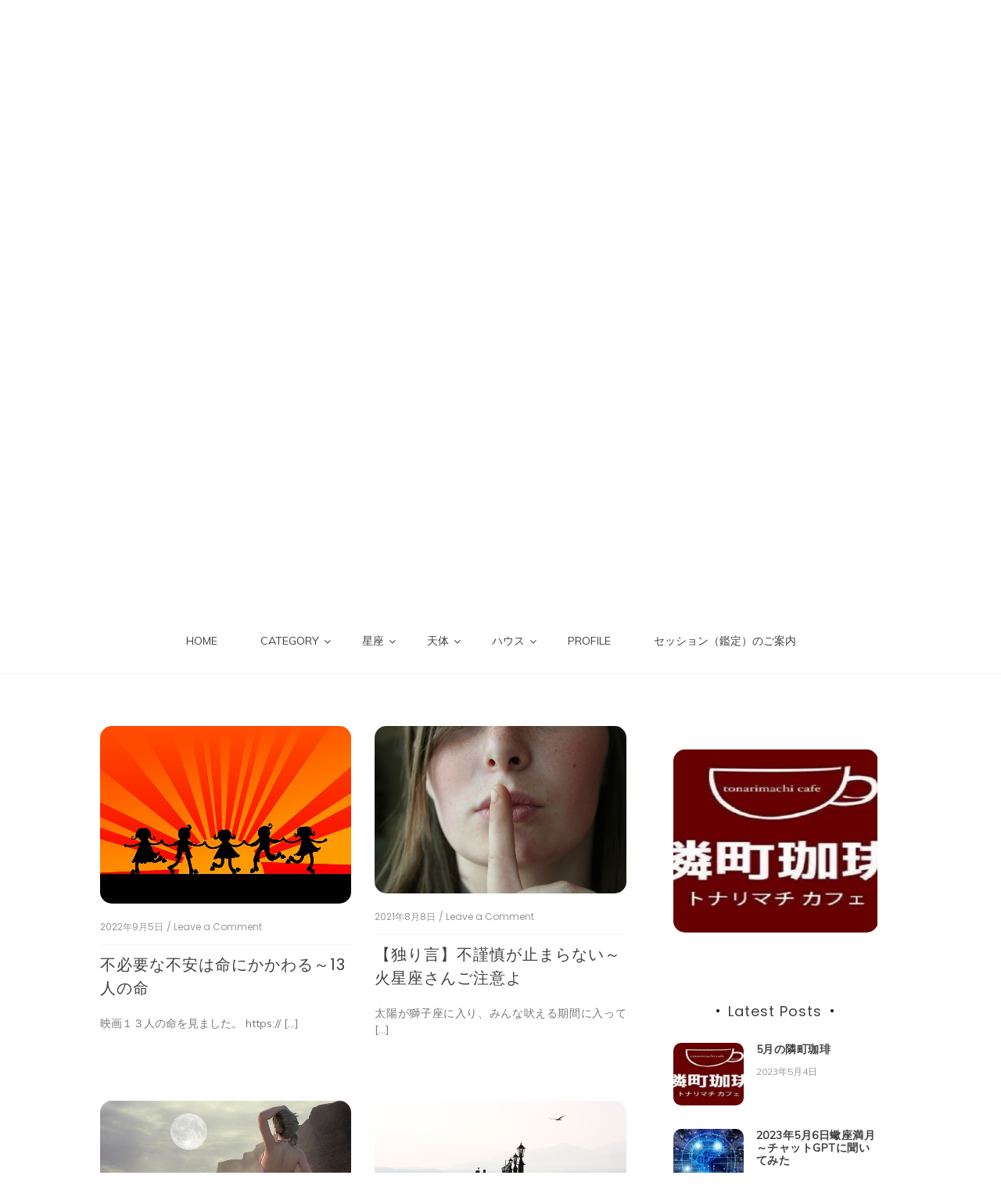

--- FILE ---
content_type: text/html; charset=UTF-8
request_url: https://share-mika.jp/category/%E7%8B%AC%E3%82%8A%E8%A8%80/
body_size: 144835
content:
<!doctype html>
<html lang="ja">
<head>
	<meta charset="UTF-8">
	<link rel="profile" href="https://gmpg.org/xfn/11">
	<meta name="viewport" content="width=device-width, initial-scale=1, shrink-to-fit=no">

<!-- Google tag (gtag.js) -->
<script async src="https://www.googletagmanager.com/gtag/js?id=G-7VT50N8NGT"></script>
<script>
  window.dataLayer = window.dataLayer || [];
  function gtag(){dataLayer.push(arguments);}
  gtag('js', new Date());

  gtag('config', 'G-7VT50N8NGT');
</script>
	
	<title>独り言 &#8211; Share Mika</title>
<script>(function(d, s, id){
				 var js, fjs = d.getElementsByTagName(s)[0];
				 if (d.getElementById(id)) {return;}
				 js = d.createElement(s); js.id = id;
				 js.src = "//connect.facebook.net/en_US/sdk.js#xfbml=1&version=v2.6";
				 fjs.parentNode.insertBefore(js, fjs);
			   }(document, 'script', 'facebook-jssdk'));</script><meta name='robots' content='max-image-preview:large' />
	<style>img:is([sizes="auto" i], [sizes^="auto," i]) { contain-intrinsic-size: 3000px 1500px }</style>
	<link rel='dns-prefetch' href='//ws.sharethis.com' />
<link rel='dns-prefetch' href='//maxcdn.bootstrapcdn.com' />
<link rel='dns-prefetch' href='//fonts.googleapis.com' />
<link rel="alternate" type="application/rss+xml" title="Share Mika &raquo; フィード" href="https://share-mika.jp/feed/" />
<link rel="alternate" type="application/rss+xml" title="Share Mika &raquo; コメントフィード" href="https://share-mika.jp/comments/feed/" />
<link rel="alternate" type="application/rss+xml" title="Share Mika &raquo; 独り言 カテゴリーのフィード" href="https://share-mika.jp/category/%e7%8b%ac%e3%82%8a%e8%a8%80/feed/" />
<script type="text/javascript">
/* <![CDATA[ */
window._wpemojiSettings = {"baseUrl":"https:\/\/s.w.org\/images\/core\/emoji\/16.0.1\/72x72\/","ext":".png","svgUrl":"https:\/\/s.w.org\/images\/core\/emoji\/16.0.1\/svg\/","svgExt":".svg","source":{"concatemoji":"https:\/\/share-mika.jp\/wp-includes\/js\/wp-emoji-release.min.js?ver=6.8.3"}};
/*! This file is auto-generated */
!function(s,n){var o,i,e;function c(e){try{var t={supportTests:e,timestamp:(new Date).valueOf()};sessionStorage.setItem(o,JSON.stringify(t))}catch(e){}}function p(e,t,n){e.clearRect(0,0,e.canvas.width,e.canvas.height),e.fillText(t,0,0);var t=new Uint32Array(e.getImageData(0,0,e.canvas.width,e.canvas.height).data),a=(e.clearRect(0,0,e.canvas.width,e.canvas.height),e.fillText(n,0,0),new Uint32Array(e.getImageData(0,0,e.canvas.width,e.canvas.height).data));return t.every(function(e,t){return e===a[t]})}function u(e,t){e.clearRect(0,0,e.canvas.width,e.canvas.height),e.fillText(t,0,0);for(var n=e.getImageData(16,16,1,1),a=0;a<n.data.length;a++)if(0!==n.data[a])return!1;return!0}function f(e,t,n,a){switch(t){case"flag":return n(e,"\ud83c\udff3\ufe0f\u200d\u26a7\ufe0f","\ud83c\udff3\ufe0f\u200b\u26a7\ufe0f")?!1:!n(e,"\ud83c\udde8\ud83c\uddf6","\ud83c\udde8\u200b\ud83c\uddf6")&&!n(e,"\ud83c\udff4\udb40\udc67\udb40\udc62\udb40\udc65\udb40\udc6e\udb40\udc67\udb40\udc7f","\ud83c\udff4\u200b\udb40\udc67\u200b\udb40\udc62\u200b\udb40\udc65\u200b\udb40\udc6e\u200b\udb40\udc67\u200b\udb40\udc7f");case"emoji":return!a(e,"\ud83e\udedf")}return!1}function g(e,t,n,a){var r="undefined"!=typeof WorkerGlobalScope&&self instanceof WorkerGlobalScope?new OffscreenCanvas(300,150):s.createElement("canvas"),o=r.getContext("2d",{willReadFrequently:!0}),i=(o.textBaseline="top",o.font="600 32px Arial",{});return e.forEach(function(e){i[e]=t(o,e,n,a)}),i}function t(e){var t=s.createElement("script");t.src=e,t.defer=!0,s.head.appendChild(t)}"undefined"!=typeof Promise&&(o="wpEmojiSettingsSupports",i=["flag","emoji"],n.supports={everything:!0,everythingExceptFlag:!0},e=new Promise(function(e){s.addEventListener("DOMContentLoaded",e,{once:!0})}),new Promise(function(t){var n=function(){try{var e=JSON.parse(sessionStorage.getItem(o));if("object"==typeof e&&"number"==typeof e.timestamp&&(new Date).valueOf()<e.timestamp+604800&&"object"==typeof e.supportTests)return e.supportTests}catch(e){}return null}();if(!n){if("undefined"!=typeof Worker&&"undefined"!=typeof OffscreenCanvas&&"undefined"!=typeof URL&&URL.createObjectURL&&"undefined"!=typeof Blob)try{var e="postMessage("+g.toString()+"("+[JSON.stringify(i),f.toString(),p.toString(),u.toString()].join(",")+"));",a=new Blob([e],{type:"text/javascript"}),r=new Worker(URL.createObjectURL(a),{name:"wpTestEmojiSupports"});return void(r.onmessage=function(e){c(n=e.data),r.terminate(),t(n)})}catch(e){}c(n=g(i,f,p,u))}t(n)}).then(function(e){for(var t in e)n.supports[t]=e[t],n.supports.everything=n.supports.everything&&n.supports[t],"flag"!==t&&(n.supports.everythingExceptFlag=n.supports.everythingExceptFlag&&n.supports[t]);n.supports.everythingExceptFlag=n.supports.everythingExceptFlag&&!n.supports.flag,n.DOMReady=!1,n.readyCallback=function(){n.DOMReady=!0}}).then(function(){return e}).then(function(){var e;n.supports.everything||(n.readyCallback(),(e=n.source||{}).concatemoji?t(e.concatemoji):e.wpemoji&&e.twemoji&&(t(e.twemoji),t(e.wpemoji)))}))}((window,document),window._wpemojiSettings);
/* ]]> */
</script>
<style id='wp-emoji-styles-inline-css' type='text/css'>

	img.wp-smiley, img.emoji {
		display: inline !important;
		border: none !important;
		box-shadow: none !important;
		height: 1em !important;
		width: 1em !important;
		margin: 0 0.07em !important;
		vertical-align: -0.1em !important;
		background: none !important;
		padding: 0 !important;
	}
</style>
<link rel='stylesheet' id='wp-block-library-css' href='https://share-mika.jp/wp-includes/css/dist/block-library/style.min.css?ver=6.8.3' type='text/css' media='all' />
<style id='wp-block-library-theme-inline-css' type='text/css'>
.wp-block-audio :where(figcaption){color:#555;font-size:13px;text-align:center}.is-dark-theme .wp-block-audio :where(figcaption){color:#ffffffa6}.wp-block-audio{margin:0 0 1em}.wp-block-code{border:1px solid #ccc;border-radius:4px;font-family:Menlo,Consolas,monaco,monospace;padding:.8em 1em}.wp-block-embed :where(figcaption){color:#555;font-size:13px;text-align:center}.is-dark-theme .wp-block-embed :where(figcaption){color:#ffffffa6}.wp-block-embed{margin:0 0 1em}.blocks-gallery-caption{color:#555;font-size:13px;text-align:center}.is-dark-theme .blocks-gallery-caption{color:#ffffffa6}:root :where(.wp-block-image figcaption){color:#555;font-size:13px;text-align:center}.is-dark-theme :root :where(.wp-block-image figcaption){color:#ffffffa6}.wp-block-image{margin:0 0 1em}.wp-block-pullquote{border-bottom:4px solid;border-top:4px solid;color:currentColor;margin-bottom:1.75em}.wp-block-pullquote cite,.wp-block-pullquote footer,.wp-block-pullquote__citation{color:currentColor;font-size:.8125em;font-style:normal;text-transform:uppercase}.wp-block-quote{border-left:.25em solid;margin:0 0 1.75em;padding-left:1em}.wp-block-quote cite,.wp-block-quote footer{color:currentColor;font-size:.8125em;font-style:normal;position:relative}.wp-block-quote:where(.has-text-align-right){border-left:none;border-right:.25em solid;padding-left:0;padding-right:1em}.wp-block-quote:where(.has-text-align-center){border:none;padding-left:0}.wp-block-quote.is-large,.wp-block-quote.is-style-large,.wp-block-quote:where(.is-style-plain){border:none}.wp-block-search .wp-block-search__label{font-weight:700}.wp-block-search__button{border:1px solid #ccc;padding:.375em .625em}:where(.wp-block-group.has-background){padding:1.25em 2.375em}.wp-block-separator.has-css-opacity{opacity:.4}.wp-block-separator{border:none;border-bottom:2px solid;margin-left:auto;margin-right:auto}.wp-block-separator.has-alpha-channel-opacity{opacity:1}.wp-block-separator:not(.is-style-wide):not(.is-style-dots){width:100px}.wp-block-separator.has-background:not(.is-style-dots){border-bottom:none;height:1px}.wp-block-separator.has-background:not(.is-style-wide):not(.is-style-dots){height:2px}.wp-block-table{margin:0 0 1em}.wp-block-table td,.wp-block-table th{word-break:normal}.wp-block-table :where(figcaption){color:#555;font-size:13px;text-align:center}.is-dark-theme .wp-block-table :where(figcaption){color:#ffffffa6}.wp-block-video :where(figcaption){color:#555;font-size:13px;text-align:center}.is-dark-theme .wp-block-video :where(figcaption){color:#ffffffa6}.wp-block-video{margin:0 0 1em}:root :where(.wp-block-template-part.has-background){margin-bottom:0;margin-top:0;padding:1.25em 2.375em}
</style>
<style id='classic-theme-styles-inline-css' type='text/css'>
/*! This file is auto-generated */
.wp-block-button__link{color:#fff;background-color:#32373c;border-radius:9999px;box-shadow:none;text-decoration:none;padding:calc(.667em + 2px) calc(1.333em + 2px);font-size:1.125em}.wp-block-file__button{background:#32373c;color:#fff;text-decoration:none}
</style>
<style id='global-styles-inline-css' type='text/css'>
:root{--wp--preset--aspect-ratio--square: 1;--wp--preset--aspect-ratio--4-3: 4/3;--wp--preset--aspect-ratio--3-4: 3/4;--wp--preset--aspect-ratio--3-2: 3/2;--wp--preset--aspect-ratio--2-3: 2/3;--wp--preset--aspect-ratio--16-9: 16/9;--wp--preset--aspect-ratio--9-16: 9/16;--wp--preset--color--black: #000000;--wp--preset--color--cyan-bluish-gray: #abb8c3;--wp--preset--color--white: #ffffff;--wp--preset--color--pale-pink: #f78da7;--wp--preset--color--vivid-red: #cf2e2e;--wp--preset--color--luminous-vivid-orange: #ff6900;--wp--preset--color--luminous-vivid-amber: #fcb900;--wp--preset--color--light-green-cyan: #7bdcb5;--wp--preset--color--vivid-green-cyan: #00d084;--wp--preset--color--pale-cyan-blue: #8ed1fc;--wp--preset--color--vivid-cyan-blue: #0693e3;--wp--preset--color--vivid-purple: #9b51e0;--wp--preset--gradient--vivid-cyan-blue-to-vivid-purple: linear-gradient(135deg,rgba(6,147,227,1) 0%,rgb(155,81,224) 100%);--wp--preset--gradient--light-green-cyan-to-vivid-green-cyan: linear-gradient(135deg,rgb(122,220,180) 0%,rgb(0,208,130) 100%);--wp--preset--gradient--luminous-vivid-amber-to-luminous-vivid-orange: linear-gradient(135deg,rgba(252,185,0,1) 0%,rgba(255,105,0,1) 100%);--wp--preset--gradient--luminous-vivid-orange-to-vivid-red: linear-gradient(135deg,rgba(255,105,0,1) 0%,rgb(207,46,46) 100%);--wp--preset--gradient--very-light-gray-to-cyan-bluish-gray: linear-gradient(135deg,rgb(238,238,238) 0%,rgb(169,184,195) 100%);--wp--preset--gradient--cool-to-warm-spectrum: linear-gradient(135deg,rgb(74,234,220) 0%,rgb(151,120,209) 20%,rgb(207,42,186) 40%,rgb(238,44,130) 60%,rgb(251,105,98) 80%,rgb(254,248,76) 100%);--wp--preset--gradient--blush-light-purple: linear-gradient(135deg,rgb(255,206,236) 0%,rgb(152,150,240) 100%);--wp--preset--gradient--blush-bordeaux: linear-gradient(135deg,rgb(254,205,165) 0%,rgb(254,45,45) 50%,rgb(107,0,62) 100%);--wp--preset--gradient--luminous-dusk: linear-gradient(135deg,rgb(255,203,112) 0%,rgb(199,81,192) 50%,rgb(65,88,208) 100%);--wp--preset--gradient--pale-ocean: linear-gradient(135deg,rgb(255,245,203) 0%,rgb(182,227,212) 50%,rgb(51,167,181) 100%);--wp--preset--gradient--electric-grass: linear-gradient(135deg,rgb(202,248,128) 0%,rgb(113,206,126) 100%);--wp--preset--gradient--midnight: linear-gradient(135deg,rgb(2,3,129) 0%,rgb(40,116,252) 100%);--wp--preset--font-size--small: 13px;--wp--preset--font-size--medium: 20px;--wp--preset--font-size--large: 36px;--wp--preset--font-size--x-large: 42px;--wp--preset--spacing--20: 0.44rem;--wp--preset--spacing--30: 0.67rem;--wp--preset--spacing--40: 1rem;--wp--preset--spacing--50: 1.5rem;--wp--preset--spacing--60: 2.25rem;--wp--preset--spacing--70: 3.38rem;--wp--preset--spacing--80: 5.06rem;--wp--preset--shadow--natural: 6px 6px 9px rgba(0, 0, 0, 0.2);--wp--preset--shadow--deep: 12px 12px 50px rgba(0, 0, 0, 0.4);--wp--preset--shadow--sharp: 6px 6px 0px rgba(0, 0, 0, 0.2);--wp--preset--shadow--outlined: 6px 6px 0px -3px rgba(255, 255, 255, 1), 6px 6px rgba(0, 0, 0, 1);--wp--preset--shadow--crisp: 6px 6px 0px rgba(0, 0, 0, 1);}:where(.is-layout-flex){gap: 0.5em;}:where(.is-layout-grid){gap: 0.5em;}body .is-layout-flex{display: flex;}.is-layout-flex{flex-wrap: wrap;align-items: center;}.is-layout-flex > :is(*, div){margin: 0;}body .is-layout-grid{display: grid;}.is-layout-grid > :is(*, div){margin: 0;}:where(.wp-block-columns.is-layout-flex){gap: 2em;}:where(.wp-block-columns.is-layout-grid){gap: 2em;}:where(.wp-block-post-template.is-layout-flex){gap: 1.25em;}:where(.wp-block-post-template.is-layout-grid){gap: 1.25em;}.has-black-color{color: var(--wp--preset--color--black) !important;}.has-cyan-bluish-gray-color{color: var(--wp--preset--color--cyan-bluish-gray) !important;}.has-white-color{color: var(--wp--preset--color--white) !important;}.has-pale-pink-color{color: var(--wp--preset--color--pale-pink) !important;}.has-vivid-red-color{color: var(--wp--preset--color--vivid-red) !important;}.has-luminous-vivid-orange-color{color: var(--wp--preset--color--luminous-vivid-orange) !important;}.has-luminous-vivid-amber-color{color: var(--wp--preset--color--luminous-vivid-amber) !important;}.has-light-green-cyan-color{color: var(--wp--preset--color--light-green-cyan) !important;}.has-vivid-green-cyan-color{color: var(--wp--preset--color--vivid-green-cyan) !important;}.has-pale-cyan-blue-color{color: var(--wp--preset--color--pale-cyan-blue) !important;}.has-vivid-cyan-blue-color{color: var(--wp--preset--color--vivid-cyan-blue) !important;}.has-vivid-purple-color{color: var(--wp--preset--color--vivid-purple) !important;}.has-black-background-color{background-color: var(--wp--preset--color--black) !important;}.has-cyan-bluish-gray-background-color{background-color: var(--wp--preset--color--cyan-bluish-gray) !important;}.has-white-background-color{background-color: var(--wp--preset--color--white) !important;}.has-pale-pink-background-color{background-color: var(--wp--preset--color--pale-pink) !important;}.has-vivid-red-background-color{background-color: var(--wp--preset--color--vivid-red) !important;}.has-luminous-vivid-orange-background-color{background-color: var(--wp--preset--color--luminous-vivid-orange) !important;}.has-luminous-vivid-amber-background-color{background-color: var(--wp--preset--color--luminous-vivid-amber) !important;}.has-light-green-cyan-background-color{background-color: var(--wp--preset--color--light-green-cyan) !important;}.has-vivid-green-cyan-background-color{background-color: var(--wp--preset--color--vivid-green-cyan) !important;}.has-pale-cyan-blue-background-color{background-color: var(--wp--preset--color--pale-cyan-blue) !important;}.has-vivid-cyan-blue-background-color{background-color: var(--wp--preset--color--vivid-cyan-blue) !important;}.has-vivid-purple-background-color{background-color: var(--wp--preset--color--vivid-purple) !important;}.has-black-border-color{border-color: var(--wp--preset--color--black) !important;}.has-cyan-bluish-gray-border-color{border-color: var(--wp--preset--color--cyan-bluish-gray) !important;}.has-white-border-color{border-color: var(--wp--preset--color--white) !important;}.has-pale-pink-border-color{border-color: var(--wp--preset--color--pale-pink) !important;}.has-vivid-red-border-color{border-color: var(--wp--preset--color--vivid-red) !important;}.has-luminous-vivid-orange-border-color{border-color: var(--wp--preset--color--luminous-vivid-orange) !important;}.has-luminous-vivid-amber-border-color{border-color: var(--wp--preset--color--luminous-vivid-amber) !important;}.has-light-green-cyan-border-color{border-color: var(--wp--preset--color--light-green-cyan) !important;}.has-vivid-green-cyan-border-color{border-color: var(--wp--preset--color--vivid-green-cyan) !important;}.has-pale-cyan-blue-border-color{border-color: var(--wp--preset--color--pale-cyan-blue) !important;}.has-vivid-cyan-blue-border-color{border-color: var(--wp--preset--color--vivid-cyan-blue) !important;}.has-vivid-purple-border-color{border-color: var(--wp--preset--color--vivid-purple) !important;}.has-vivid-cyan-blue-to-vivid-purple-gradient-background{background: var(--wp--preset--gradient--vivid-cyan-blue-to-vivid-purple) !important;}.has-light-green-cyan-to-vivid-green-cyan-gradient-background{background: var(--wp--preset--gradient--light-green-cyan-to-vivid-green-cyan) !important;}.has-luminous-vivid-amber-to-luminous-vivid-orange-gradient-background{background: var(--wp--preset--gradient--luminous-vivid-amber-to-luminous-vivid-orange) !important;}.has-luminous-vivid-orange-to-vivid-red-gradient-background{background: var(--wp--preset--gradient--luminous-vivid-orange-to-vivid-red) !important;}.has-very-light-gray-to-cyan-bluish-gray-gradient-background{background: var(--wp--preset--gradient--very-light-gray-to-cyan-bluish-gray) !important;}.has-cool-to-warm-spectrum-gradient-background{background: var(--wp--preset--gradient--cool-to-warm-spectrum) !important;}.has-blush-light-purple-gradient-background{background: var(--wp--preset--gradient--blush-light-purple) !important;}.has-blush-bordeaux-gradient-background{background: var(--wp--preset--gradient--blush-bordeaux) !important;}.has-luminous-dusk-gradient-background{background: var(--wp--preset--gradient--luminous-dusk) !important;}.has-pale-ocean-gradient-background{background: var(--wp--preset--gradient--pale-ocean) !important;}.has-electric-grass-gradient-background{background: var(--wp--preset--gradient--electric-grass) !important;}.has-midnight-gradient-background{background: var(--wp--preset--gradient--midnight) !important;}.has-small-font-size{font-size: var(--wp--preset--font-size--small) !important;}.has-medium-font-size{font-size: var(--wp--preset--font-size--medium) !important;}.has-large-font-size{font-size: var(--wp--preset--font-size--large) !important;}.has-x-large-font-size{font-size: var(--wp--preset--font-size--x-large) !important;}
:where(.wp-block-post-template.is-layout-flex){gap: 1.25em;}:where(.wp-block-post-template.is-layout-grid){gap: 1.25em;}
:where(.wp-block-columns.is-layout-flex){gap: 2em;}:where(.wp-block-columns.is-layout-grid){gap: 2em;}
:root :where(.wp-block-pullquote){font-size: 1.5em;line-height: 1.6;}
</style>
<link rel='stylesheet' id='contact-form-7-css' href='https://share-mika.jp/wp-content/plugins/contact-form-7/includes/css/styles.css?ver=6.1' type='text/css' media='all' />
<link crossorigin="anonymous" rel='stylesheet' id='simple-share-buttons-adder-font-awesome-css' href='//maxcdn.bootstrapcdn.com/font-awesome/4.3.0/css/font-awesome.min.css?ver=6.8.3' type='text/css' media='all' />
<link rel='stylesheet' id='kenwheeler-slicktheme-css' href='https://share-mika.jp/wp-content/themes/new-blog/css/slick-theme.css?ver=1.9.0' type='text/css' media='all' />
<link rel='stylesheet' id='bootstrap-css' href='https://share-mika.jp/wp-content/themes/new-blog/css/bootstrap.css?ver=4.1.1' type='text/css' media='all' />
<link rel='stylesheet' id='new-blog-style-css' href='https://share-mika.jp/wp-content/themes/new-blog/style.css?ver=6.8.3' type='text/css' media='all' />
<link rel='stylesheet' id='kenwheeler-slick-css' href='https://share-mika.jp/wp-content/themes/new-blog/css/slick.css?ver=1.9.0' type='text/css' media='all' />
<link rel='stylesheet' id='new-blog-sidenav-css' href='https://share-mika.jp/wp-content/themes/new-blog/css/sidenav.css?ver=1.0.0' type='text/css' media='all' />
<link rel='stylesheet' id='font-awesome-css' href='https://share-mika.jp/wp-content/themes/new-blog/css/font-awesome.css?ver=1.9.0' type='text/css' media='all' />
<link crossorigin="anonymous" rel='stylesheet' id='google-webfonts-css' href='//fonts.googleapis.com/css?family=Kaushan+Script|Poppins|Muli' type='text/css' media='all' />
<style id='akismet-widget-style-inline-css' type='text/css'>

			.a-stats {
				--akismet-color-mid-green: #357b49;
				--akismet-color-white: #fff;
				--akismet-color-light-grey: #f6f7f7;

				max-width: 350px;
				width: auto;
			}

			.a-stats * {
				all: unset;
				box-sizing: border-box;
			}

			.a-stats strong {
				font-weight: 600;
			}

			.a-stats a.a-stats__link,
			.a-stats a.a-stats__link:visited,
			.a-stats a.a-stats__link:active {
				background: var(--akismet-color-mid-green);
				border: none;
				box-shadow: none;
				border-radius: 8px;
				color: var(--akismet-color-white);
				cursor: pointer;
				display: block;
				font-family: -apple-system, BlinkMacSystemFont, 'Segoe UI', 'Roboto', 'Oxygen-Sans', 'Ubuntu', 'Cantarell', 'Helvetica Neue', sans-serif;
				font-weight: 500;
				padding: 12px;
				text-align: center;
				text-decoration: none;
				transition: all 0.2s ease;
			}

			/* Extra specificity to deal with TwentyTwentyOne focus style */
			.widget .a-stats a.a-stats__link:focus {
				background: var(--akismet-color-mid-green);
				color: var(--akismet-color-white);
				text-decoration: none;
			}

			.a-stats a.a-stats__link:hover {
				filter: brightness(110%);
				box-shadow: 0 4px 12px rgba(0, 0, 0, 0.06), 0 0 2px rgba(0, 0, 0, 0.16);
			}

			.a-stats .count {
				color: var(--akismet-color-white);
				display: block;
				font-size: 1.5em;
				line-height: 1.4;
				padding: 0 13px;
				white-space: nowrap;
			}
		
</style>
<script id='st_insights_js' type="text/javascript" src="https://ws.sharethis.com/button/st_insights.js?publisher=4d48b7c5-0ae3-43d4-bfbe-3ff8c17a8ae6&amp;product=simpleshare" id="ssba-sharethis-js"></script>
<script type="text/javascript" src="https://share-mika.jp/wp-includes/js/jquery/jquery.min.js?ver=3.7.1" id="jquery-core-js"></script>
<script type="text/javascript" src="https://share-mika.jp/wp-includes/js/jquery/jquery-migrate.min.js?ver=3.4.1" id="jquery-migrate-js"></script>
<link rel="https://api.w.org/" href="https://share-mika.jp/wp-json/" /><link rel="alternate" title="JSON" type="application/json" href="https://share-mika.jp/wp-json/wp/v2/categories/10" /><link rel="EditURI" type="application/rsd+xml" title="RSD" href="https://share-mika.jp/xmlrpc.php?rsd" />
<meta name="generator" content="WordPress 6.8.3" />

<link rel="stylesheet" href="https://share-mika.jp/wp-content/plugins/count-per-day/counter.css" type="text/css" />
	<style type="text/css">
    
    /* highlight active menu */
    li.current-menu-item {   
        color: #a08700  ; 
    }
    
    /* main width */
    .banner-holder .container-fluid {
	width: 80% ;

    }
 
    /* UPPERCASE */
    .category1, .category2, .category3, .category4  {
		text-transform: uppercase ;

    }
    .post-auther-edit-1, .post-auther-edit-2, .post-auther-edit-3, .post-auther-edit-4  {
		text-transform: uppercase ;
    }
    .leave-comment  {
		text-transform: uppercase ;

    }
    .read-more  {
		text-transform: uppercase ;

    }
    .widget-title, .most1, .most2, .most3, .most4 {
        text-transform: uppercase ;
    }
    #primary-menu {
        text-transform: uppercase ;
    }   
    </style>
<style type="text/css">.recentcomments a{display:inline !important;padding:0 !important;margin:0 !important;}</style><!-- この URL で利用できる AMP HTML バージョンはありません。 -->		<style type="text/css" id="wp-custom-css">
			/* HEADER MENU */
header .navbar-expand-lg {
	display: none;
}
#main_nav{
	margin-top: 0 !important;
}
INS.adsbygoogle{
	background-color: #FFF;
}
.home .grid-blog .google-auto-placed{
	/* display:none; */
}
.privacy-policy #primary UL{
	list-style: none;
	margin: 0;
}
.privacy-policy #primary UL>LI{
	margin: 0 0 40px 0;
}
.privacy-policy #primary UL>LI B{
	font-weight: normal;
    font-size: 1.6em;
    opacity: 0.7;
    color: #c5a04b;
}
.privacy-policy OL{
	list-style: disc;
}		</style>
		</head>

<body class="archive category category-10 wp-embed-responsive wp-theme-new-blog hfeed"  >
<div id="page" class="site">
	<a class="skip-link screen-reader-text" href="#content">Skip to content</a>

	<header id="masthead" class="site-header ">
<!-- Logo -->
		 
			<div>
			 </div> 					<div class="container-header">
				<div class="min-height-150">
				<div id="wp-custom-header" class="wp-custom-header"><img src="https://share-mika.jp/wp-content/themes/new-blog/images/default-header-image.jpg" width="1400" height="675" alt="" decoding="async" fetchpriority="high" /></div>	
				</div>
				<!-- Title -->
				<div class=" logo text-center mx-auto overlays ">
					<h1 class="site-title"><a href="https://share-mika.jp/" rel="home">Share Mika</a></h1>
										<p class="site-description">We wish for your happiness</p>
									</div>
			</div>
			
		<div class="text-center pt-3 pb-3 navbar-expand-lg" > 
			<!-- Navbar -->
			<nav class="navbar ">
        		<div class="container">
						<div class="float-left">
						<!-- left nav -->
													</div>
						<div class='float-right'>
							<!-- Right nav -->
							<ul class="search-tab">
								<li><a href="javascript:;" class="toggle" id="sidenav-toggle" ><span class="fa fa-bars" aria-hidden="true"></span></a></li>
							</ul>
						</div>			
			  </div>
			</nav>
		</div>

    <!-- side nav -->

    <nav class="sidenav" data-sidenav data-sidenav-toggle="#sidenav-toggle">
	<a id ="closebtn" href="javascript:void(0)" class="closebtn">&times;</a>

      <div class="sidenav-brand logo text-left">
          <p class="site-title"><a href="https://share-mika.jp/" rel="home">Share Mika</a></p>
      </div>
        <div class="sidenav-header">
        <form class="search-form">
          <input name="s" value=" " class="form-control mr-sm-2" type="search" placeholder="Search;"" aria-label="Search">
          <button class="btn search-submit" type="submit"><span class="fa fa-search" aria-hidden="true"></span></button>
        </form>
</div>			<nav id ="side_nav" class=" navbar navbar-expand-sm " role="navigation">
									</nav>
 
    </nav>

		<!-- end side nav -->

	<!-- banner slider -->

	
		<!-- end banner slider -->

		
  </header><!-- #masthead -->
	
	<div id="content" class="site-content">
		<!-- Main menu -->
		<nav id="main_nav" class="sticky-top navbar navbar-expand-lg mt-5 " role="navigation">
						<!-- Brand and toggle get grouped for better mobile display -->
													<button class="navbar-toggler" type="button" data-toggle="collapse" data-target="#collapse-1" aria-controls="bs-example-navbar-collapse-1" aria-expanded="false" aria-label="Toggle navigation">
								<span class="fa fa-bars"></span>
							</button>
						<div id="collapse-1" class="collapse navbar-collapse"><ul id="menu-menu" class="nav navbar-nav mx-auto"><li itemscope="itemscope" itemtype="https://www.schema.org/SiteNavigationElement" id="menu-item-22" class="menu-item menu-item-type-custom menu-item-object-custom menu-item-22 nav-item"><a title="HOME" href="/" class="nav-link">HOME</a></li>
<li itemscope="itemscope" itemtype="https://www.schema.org/SiteNavigationElement" id="menu-item-28" class="menu-item menu-item-type-post_type menu-item-object-page current-menu-ancestor current-menu-parent current_page_parent current_page_ancestor menu-item-has-children dropdown active menu-item-28 nav-item"><a title="CATEGORY" href="https://share-mika.jp/blog/" data-toggle="dropdown" aria-haspopup="true" aria-expanded="false" class="dropdown-toggle nav-link" id="menu-item-dropdown-28">CATEGORY</a>
<ul class="dropdown-menu" aria-labelledby="menu-item-dropdown-28" role="menu">
	<li itemscope="itemscope" itemtype="https://www.schema.org/SiteNavigationElement" id="menu-item-1723" class="menu-item menu-item-type-taxonomy menu-item-object-category menu-item-1723 nav-item"><a title="blog" href="https://share-mika.jp/category/blog/" class="dropdown-item">blog</a></li>
	<li itemscope="itemscope" itemtype="https://www.schema.org/SiteNavigationElement" id="menu-item-1724" class="menu-item menu-item-type-taxonomy menu-item-object-category menu-item-1724 nav-item"><a title="horoscope" href="https://share-mika.jp/category/horoscope/" class="dropdown-item">horoscope</a></li>
	<li itemscope="itemscope" itemtype="https://www.schema.org/SiteNavigationElement" id="menu-item-5874" class="menu-item menu-item-type-taxonomy menu-item-object-category menu-item-5874 nav-item"><a title="YouTube" href="https://share-mika.jp/category/youtube/" class="dropdown-item">YouTube</a></li>
	<li itemscope="itemscope" itemtype="https://www.schema.org/SiteNavigationElement" id="menu-item-5873" class="menu-item menu-item-type-taxonomy menu-item-object-category menu-item-5873 nav-item"><a title="風の時代" href="https://share-mika.jp/category/%e9%a2%a8%e3%81%ae%e6%99%82%e4%bb%a3/" class="dropdown-item">風の時代</a></li>
	<li itemscope="itemscope" itemtype="https://www.schema.org/SiteNavigationElement" id="menu-item-1752" class="menu-item menu-item-type-taxonomy menu-item-object-category current-menu-item active menu-item-1752 nav-item"><a title="独り言" href="https://share-mika.jp/category/%e7%8b%ac%e3%82%8a%e8%a8%80/" class="dropdown-item">独り言</a></li>
	<li itemscope="itemscope" itemtype="https://www.schema.org/SiteNavigationElement" id="menu-item-1753" class="menu-item menu-item-type-taxonomy menu-item-object-category menu-item-1753 nav-item"><a title="今日の星読み" href="https://share-mika.jp/category/%e4%bb%8a%e6%97%a5%e3%81%ae%e6%98%9f%e8%aa%ad%e3%81%bf/" class="dropdown-item">今日の星読み</a></li>
</ul>
</li>
<li itemscope="itemscope" itemtype="https://www.schema.org/SiteNavigationElement" id="menu-item-3991" class="menu-item menu-item-type-taxonomy menu-item-object-category menu-item-has-children dropdown menu-item-3991 nav-item"><a title="星座" href="https://share-mika.jp/category/%e6%98%9f%e5%ba%a7/" data-toggle="dropdown" aria-haspopup="true" aria-expanded="false" class="dropdown-toggle nav-link" id="menu-item-dropdown-3991">星座</a>
<ul class="dropdown-menu" aria-labelledby="menu-item-dropdown-3991" role="menu">
	<li itemscope="itemscope" itemtype="https://www.schema.org/SiteNavigationElement" id="menu-item-1725" class="menu-item menu-item-type-taxonomy menu-item-object-category menu-item-1725 nav-item"><a title="牡羊座" href="https://share-mika.jp/category/%e6%98%9f%e5%ba%a7/%e7%89%a1%e7%be%8a%e5%ba%a7/" class="dropdown-item">牡羊座</a></li>
	<li itemscope="itemscope" itemtype="https://www.schema.org/SiteNavigationElement" id="menu-item-1726" class="menu-item menu-item-type-taxonomy menu-item-object-category menu-item-1726 nav-item"><a title="牡牛座" href="https://share-mika.jp/category/%e6%98%9f%e5%ba%a7/%e7%89%a1%e7%89%9b%e5%ba%a7/" class="dropdown-item">牡牛座</a></li>
	<li itemscope="itemscope" itemtype="https://www.schema.org/SiteNavigationElement" id="menu-item-1727" class="menu-item menu-item-type-taxonomy menu-item-object-category menu-item-1727 nav-item"><a title="双子座" href="https://share-mika.jp/category/%e6%98%9f%e5%ba%a7/%e5%8f%8c%e5%ad%90%e5%ba%a7/" class="dropdown-item">双子座</a></li>
	<li itemscope="itemscope" itemtype="https://www.schema.org/SiteNavigationElement" id="menu-item-1728" class="menu-item menu-item-type-taxonomy menu-item-object-category menu-item-1728 nav-item"><a title="蟹座" href="https://share-mika.jp/category/%e6%98%9f%e5%ba%a7/%e8%9f%b9%e5%ba%a7/" class="dropdown-item">蟹座</a></li>
	<li itemscope="itemscope" itemtype="https://www.schema.org/SiteNavigationElement" id="menu-item-1729" class="menu-item menu-item-type-taxonomy menu-item-object-category menu-item-1729 nav-item"><a title="獅子座" href="https://share-mika.jp/category/%e6%98%9f%e5%ba%a7/%e7%8d%85%e5%ad%90%e5%ba%a7/" class="dropdown-item">獅子座</a></li>
	<li itemscope="itemscope" itemtype="https://www.schema.org/SiteNavigationElement" id="menu-item-1730" class="menu-item menu-item-type-taxonomy menu-item-object-category menu-item-1730 nav-item"><a title="乙女座" href="https://share-mika.jp/category/%e6%98%9f%e5%ba%a7/%e4%b9%99%e5%a5%b3%e5%ba%a7/" class="dropdown-item">乙女座</a></li>
	<li itemscope="itemscope" itemtype="https://www.schema.org/SiteNavigationElement" id="menu-item-1731" class="menu-item menu-item-type-taxonomy menu-item-object-category menu-item-1731 nav-item"><a title="天秤座" href="https://share-mika.jp/category/%e6%98%9f%e5%ba%a7/%e5%a4%a9%e7%a7%a4%e5%ba%a7/" class="dropdown-item">天秤座</a></li>
	<li itemscope="itemscope" itemtype="https://www.schema.org/SiteNavigationElement" id="menu-item-1732" class="menu-item menu-item-type-taxonomy menu-item-object-category menu-item-1732 nav-item"><a title="蠍座" href="https://share-mika.jp/category/%e6%98%9f%e5%ba%a7/%e8%a0%8d%e5%ba%a7/" class="dropdown-item">蠍座</a></li>
	<li itemscope="itemscope" itemtype="https://www.schema.org/SiteNavigationElement" id="menu-item-1733" class="menu-item menu-item-type-taxonomy menu-item-object-category menu-item-1733 nav-item"><a title="射手座" href="https://share-mika.jp/category/%e6%98%9f%e5%ba%a7/%e5%b0%84%e6%89%8b%e5%ba%a7/" class="dropdown-item">射手座</a></li>
	<li itemscope="itemscope" itemtype="https://www.schema.org/SiteNavigationElement" id="menu-item-1734" class="menu-item menu-item-type-taxonomy menu-item-object-category menu-item-1734 nav-item"><a title="山羊座" href="https://share-mika.jp/category/%e6%98%9f%e5%ba%a7/%e5%b1%b1%e7%be%8a%e5%ba%a7/" class="dropdown-item">山羊座</a></li>
	<li itemscope="itemscope" itemtype="https://www.schema.org/SiteNavigationElement" id="menu-item-1735" class="menu-item menu-item-type-taxonomy menu-item-object-category menu-item-1735 nav-item"><a title="水瓶座" href="https://share-mika.jp/category/%e6%98%9f%e5%ba%a7/%e6%b0%b4%e7%93%b6%e5%ba%a7/" class="dropdown-item">水瓶座</a></li>
	<li itemscope="itemscope" itemtype="https://www.schema.org/SiteNavigationElement" id="menu-item-1736" class="menu-item menu-item-type-taxonomy menu-item-object-category menu-item-1736 nav-item"><a title="魚座" href="https://share-mika.jp/category/%e6%98%9f%e5%ba%a7/%e9%ad%9a%e5%ba%a7/" class="dropdown-item">魚座</a></li>
	<li itemscope="itemscope" itemtype="https://www.schema.org/SiteNavigationElement" id="menu-item-1737" class="menu-item menu-item-type-taxonomy menu-item-object-category menu-item-1737 nav-item"><a title="火星座" href="https://share-mika.jp/category/%e7%81%ab%e6%98%9f%e5%ba%a7/" class="dropdown-item">火星座</a></li>
	<li itemscope="itemscope" itemtype="https://www.schema.org/SiteNavigationElement" id="menu-item-1738" class="menu-item menu-item-type-taxonomy menu-item-object-category menu-item-1738 nav-item"><a title="風星座" href="https://share-mika.jp/category/%e9%a2%a8%e6%98%9f%e5%ba%a7/" class="dropdown-item">風星座</a></li>
	<li itemscope="itemscope" itemtype="https://www.schema.org/SiteNavigationElement" id="menu-item-1739" class="menu-item menu-item-type-taxonomy menu-item-object-category menu-item-1739 nav-item"><a title="地星座" href="https://share-mika.jp/category/%e5%9c%b0%e6%98%9f%e5%ba%a7/" class="dropdown-item">地星座</a></li>
	<li itemscope="itemscope" itemtype="https://www.schema.org/SiteNavigationElement" id="menu-item-1740" class="menu-item menu-item-type-taxonomy menu-item-object-category menu-item-1740 nav-item"><a title="水星座" href="https://share-mika.jp/category/%e6%b0%b4%e6%98%9f%e5%ba%a7/" class="dropdown-item">水星座</a></li>
</ul>
</li>
<li itemscope="itemscope" itemtype="https://www.schema.org/SiteNavigationElement" id="menu-item-3992" class="menu-item menu-item-type-taxonomy menu-item-object-category menu-item-has-children dropdown menu-item-3992 nav-item"><a title="天体" href="https://share-mika.jp/category/%e5%a4%a9%e4%bd%93/" data-toggle="dropdown" aria-haspopup="true" aria-expanded="false" class="dropdown-toggle nav-link" id="menu-item-dropdown-3992">天体</a>
<ul class="dropdown-menu" aria-labelledby="menu-item-dropdown-3992" role="menu">
	<li itemscope="itemscope" itemtype="https://www.schema.org/SiteNavigationElement" id="menu-item-1741" class="menu-item menu-item-type-taxonomy menu-item-object-category menu-item-1741 nav-item"><a title="太陽" href="https://share-mika.jp/category/%e5%a4%a9%e4%bd%93/%e5%a4%aa%e9%99%bd/" class="dropdown-item">太陽</a></li>
	<li itemscope="itemscope" itemtype="https://www.schema.org/SiteNavigationElement" id="menu-item-1742" class="menu-item menu-item-type-taxonomy menu-item-object-category menu-item-1742 nav-item"><a title="月" href="https://share-mika.jp/category/%e5%a4%a9%e4%bd%93/%e6%9c%88/" class="dropdown-item">月</a></li>
	<li itemscope="itemscope" itemtype="https://www.schema.org/SiteNavigationElement" id="menu-item-1743" class="menu-item menu-item-type-taxonomy menu-item-object-category menu-item-1743 nav-item"><a title="水星" href="https://share-mika.jp/category/%e5%a4%a9%e4%bd%93/%e6%b0%b4%e6%98%9f/" class="dropdown-item">水星</a></li>
	<li itemscope="itemscope" itemtype="https://www.schema.org/SiteNavigationElement" id="menu-item-1744" class="menu-item menu-item-type-taxonomy menu-item-object-category menu-item-1744 nav-item"><a title="金星" href="https://share-mika.jp/category/%e5%a4%a9%e4%bd%93/%e9%87%91%e6%98%9f/" class="dropdown-item">金星</a></li>
	<li itemscope="itemscope" itemtype="https://www.schema.org/SiteNavigationElement" id="menu-item-1745" class="menu-item menu-item-type-taxonomy menu-item-object-category menu-item-1745 nav-item"><a title="火星" href="https://share-mika.jp/category/%e5%a4%a9%e4%bd%93/%e7%81%ab%e6%98%9f/" class="dropdown-item">火星</a></li>
	<li itemscope="itemscope" itemtype="https://www.schema.org/SiteNavigationElement" id="menu-item-1746" class="menu-item menu-item-type-taxonomy menu-item-object-category menu-item-1746 nav-item"><a title="木星" href="https://share-mika.jp/category/%e5%a4%a9%e4%bd%93/%e6%9c%a8%e6%98%9f/" class="dropdown-item">木星</a></li>
	<li itemscope="itemscope" itemtype="https://www.schema.org/SiteNavigationElement" id="menu-item-1747" class="menu-item menu-item-type-taxonomy menu-item-object-category menu-item-1747 nav-item"><a title="土星" href="https://share-mika.jp/category/%e5%a4%a9%e4%bd%93/%e5%9c%9f%e6%98%9f/" class="dropdown-item">土星</a></li>
	<li itemscope="itemscope" itemtype="https://www.schema.org/SiteNavigationElement" id="menu-item-1748" class="menu-item menu-item-type-taxonomy menu-item-object-category menu-item-1748 nav-item"><a title="天王星" href="https://share-mika.jp/category/%e5%a4%a9%e4%bd%93/%e5%a4%a9%e7%8e%8b%e6%98%9f/" class="dropdown-item">天王星</a></li>
	<li itemscope="itemscope" itemtype="https://www.schema.org/SiteNavigationElement" id="menu-item-2054" class="menu-item menu-item-type-taxonomy menu-item-object-category menu-item-2054 nav-item"><a title="海王星" href="https://share-mika.jp/category/%e5%a4%a9%e4%bd%93/%e6%b5%b7%e7%8e%8b%e6%98%9f/" class="dropdown-item">海王星</a></li>
	<li itemscope="itemscope" itemtype="https://www.schema.org/SiteNavigationElement" id="menu-item-1749" class="menu-item menu-item-type-taxonomy menu-item-object-category menu-item-1749 nav-item"><a title="冥王星" href="https://share-mika.jp/category/%e5%a4%a9%e4%bd%93/%e5%86%a5%e7%8e%8b%e6%98%9f/" class="dropdown-item">冥王星</a></li>
</ul>
</li>
<li itemscope="itemscope" itemtype="https://www.schema.org/SiteNavigationElement" id="menu-item-3987" class="menu-item menu-item-type-taxonomy menu-item-object-category menu-item-has-children dropdown menu-item-3987 nav-item"><a title="ハウス" href="https://share-mika.jp/category/%e3%83%8f%e3%82%a6%e3%82%b9/" data-toggle="dropdown" aria-haspopup="true" aria-expanded="false" class="dropdown-toggle nav-link" id="menu-item-dropdown-3987">ハウス</a>
<ul class="dropdown-menu" aria-labelledby="menu-item-dropdown-3987" role="menu">
	<li itemscope="itemscope" itemtype="https://www.schema.org/SiteNavigationElement" id="menu-item-1777" class="menu-item menu-item-type-taxonomy menu-item-object-category menu-item-1777 nav-item"><a title="1ハウス" href="https://share-mika.jp/category/%e3%83%8f%e3%82%a6%e3%82%b9/1%e3%83%8f%e3%82%a6%e3%82%b9/" class="dropdown-item">1ハウス</a></li>
	<li itemscope="itemscope" itemtype="https://www.schema.org/SiteNavigationElement" id="menu-item-2103" class="menu-item menu-item-type-taxonomy menu-item-object-category menu-item-2103 nav-item"><a title="2ハウス" href="https://share-mika.jp/category/%e3%83%8f%e3%82%a6%e3%82%b9/2%e3%83%8f%e3%82%a6%e3%82%b9/" class="dropdown-item">2ハウス</a></li>
	<li itemscope="itemscope" itemtype="https://www.schema.org/SiteNavigationElement" id="menu-item-3988" class="menu-item menu-item-type-taxonomy menu-item-object-category menu-item-3988 nav-item"><a title="3ハウス" href="https://share-mika.jp/category/%e3%83%8f%e3%82%a6%e3%82%b9/3%e3%83%8f%e3%82%a6%e3%82%b9/" class="dropdown-item">3ハウス</a></li>
	<li itemscope="itemscope" itemtype="https://www.schema.org/SiteNavigationElement" id="menu-item-8147" class="menu-item menu-item-type-taxonomy menu-item-object-category menu-item-8147 nav-item"><a title="4ハウス" href="https://share-mika.jp/category/%e3%83%8f%e3%82%a6%e3%82%b9/4%e3%83%8f%e3%82%a6%e3%82%b9/" class="dropdown-item">4ハウス</a></li>
	<li itemscope="itemscope" itemtype="https://www.schema.org/SiteNavigationElement" id="menu-item-3989" class="menu-item menu-item-type-taxonomy menu-item-object-category menu-item-3989 nav-item"><a title="5ハウス" href="https://share-mika.jp/category/%e3%83%8f%e3%82%a6%e3%82%b9/5%e3%83%8f%e3%82%a6%e3%82%b9/" class="dropdown-item">5ハウス</a></li>
	<li itemscope="itemscope" itemtype="https://www.schema.org/SiteNavigationElement" id="menu-item-1778" class="menu-item menu-item-type-taxonomy menu-item-object-category menu-item-1778 nav-item"><a title="6ハウス" href="https://share-mika.jp/category/%e3%83%8f%e3%82%a6%e3%82%b9/6%e3%83%8f%e3%82%a6%e3%82%b9/" class="dropdown-item">6ハウス</a></li>
	<li itemscope="itemscope" itemtype="https://www.schema.org/SiteNavigationElement" id="menu-item-8148" class="menu-item menu-item-type-taxonomy menu-item-object-category menu-item-8148 nav-item"><a title="7ハウス" href="https://share-mika.jp/category/%e3%83%8f%e3%82%a6%e3%82%b9/7%e3%83%8f%e3%82%a6%e3%82%b9/" class="dropdown-item">7ハウス</a></li>
	<li itemscope="itemscope" itemtype="https://www.schema.org/SiteNavigationElement" id="menu-item-1750" class="menu-item menu-item-type-taxonomy menu-item-object-category menu-item-1750 nav-item"><a title="8ハウス" href="https://share-mika.jp/category/%e3%83%8f%e3%82%a6%e3%82%b9/8%e3%83%8f%e3%82%a6%e3%82%b9/" class="dropdown-item">8ハウス</a></li>
	<li itemscope="itemscope" itemtype="https://www.schema.org/SiteNavigationElement" id="menu-item-8146" class="menu-item menu-item-type-taxonomy menu-item-object-category menu-item-8146 nav-item"><a title="9ハウス" href="https://share-mika.jp/category/%e3%83%8f%e3%82%a6%e3%82%b9/9%e3%83%8f%e3%82%a6%e3%82%b9/" class="dropdown-item">9ハウス</a></li>
	<li itemscope="itemscope" itemtype="https://www.schema.org/SiteNavigationElement" id="menu-item-1779" class="menu-item menu-item-type-taxonomy menu-item-object-category menu-item-1779 nav-item"><a title="10ハウス" href="https://share-mika.jp/category/%e3%83%8f%e3%82%a6%e3%82%b9/10%e3%83%8f%e3%82%a6%e3%82%b9/" class="dropdown-item">10ハウス</a></li>
	<li itemscope="itemscope" itemtype="https://www.schema.org/SiteNavigationElement" id="menu-item-1780" class="menu-item menu-item-type-taxonomy menu-item-object-category menu-item-1780 nav-item"><a title="11ハウス" href="https://share-mika.jp/category/%e3%83%8f%e3%82%a6%e3%82%b9/11%e3%83%8f%e3%82%a6%e3%82%b9/" class="dropdown-item">11ハウス</a></li>
	<li itemscope="itemscope" itemtype="https://www.schema.org/SiteNavigationElement" id="menu-item-1751" class="menu-item menu-item-type-taxonomy menu-item-object-category menu-item-1751 nav-item"><a title="12ハウス" href="https://share-mika.jp/category/%e3%83%8f%e3%82%a6%e3%82%b9/12%e3%83%8f%e3%82%a6%e3%82%b9/" class="dropdown-item">12ハウス</a></li>
</ul>
</li>
<li itemscope="itemscope" itemtype="https://www.schema.org/SiteNavigationElement" id="menu-item-29" class="menu-item menu-item-type-post_type menu-item-object-page menu-item-29 nav-item"><a title="PROFILE" href="https://share-mika.jp/profile/" class="nav-link">PROFILE</a></li>
<li itemscope="itemscope" itemtype="https://www.schema.org/SiteNavigationElement" id="menu-item-6282" class="menu-item menu-item-type-post_type menu-item-object-post menu-item-6282 nav-item"><a title="セッション（鑑定）のご案内" href="https://share-mika.jp/2019/09/13/%e3%82%bb%e3%83%83%e3%82%b7%e3%83%a7%e3%83%b3%e3%81%ae%e3%81%94%e6%a1%88%e5%86%85/" class="nav-link">セッション（鑑定）のご案内</a></li>
</ul></div>				</nav>
		<!-- End Main menu -->

	<div id="primary" class="content-area">
		<main id="main" class="site-main">
				
			<header id ="scroll-top" class="page-header">
			<section class="search-result">
				<div class="container-fluid">
					<div class="result-holder">
						<h1 class="page-title search-result">カテゴリー: <span>独り言</span></h1>					</div>
				</div>
			</header><!-- .page-header -->
			<section class="middle-content inner-content">
			<div class="container-fluid">
				<div class="row">
				<div class="col-lg-8">
												<div class="grid-blog">
						<section>
							<div class="row">
																	<div class="col-md-6">
									<article id="post-8330" class="post-8330 post type-post status-publish format-standard has-post-thumbnail hentry category-youtube category-blog category-10">
    <div class="card">
        
		<a class="post-thumbnail img-holder" href="https://share-mika.jp/2022/09/05/%e4%b8%8d%e5%bf%85%e8%a6%81%e3%81%aa%e4%b8%8d%e5%ae%89%e3%81%af%e5%91%bd%e3%81%ab%e3%81%8b%e3%81%8b%e3%82%8f%e3%82%8b%ef%bd%9e13%e4%ba%ba%e3%81%ae%e5%91%bd/" aria-hidden="true" tabindex="-1">
			<img width="640" height="452" src="https://storage.googleapis.com/wp-share-mika-jp/1/2022/09/child-gbf4c56b1b_640.jpg" class="card-img-top wp-post-image" alt="不必要な不安は命にかかわる～13人の命" decoding="async" srcset="https://storage.googleapis.com/wp-share-mika-jp/1/2022/09/child-gbf4c56b1b_640.jpg 640w, https://storage.googleapis.com/wp-share-mika-jp/1/2022/09/child-gbf4c56b1b_640-300x212.jpg 300w" sizes="(max-width: 640px) 100vw, 640px" />		</a>
		        <div class="card-body">
            <header class="entry-header">
                <div class="tag-date-comment">
                                        <ul class="date-comment">
                                                    <li> <span class="posted-on "><a href="https://share-mika.jp/2022/09/" rel="bookmark"><time class="entry-date published updated" datetime="2022年9月5日">2022年9月5日</time></a></span></li>
                                                                            <li><span class="comments-link"><a href="https://share-mika.jp/2022/09/05/%e4%b8%8d%e5%bf%85%e8%a6%81%e3%81%aa%e4%b8%8d%e5%ae%89%e3%81%af%e5%91%bd%e3%81%ab%e3%81%8b%e3%81%8b%e3%82%8f%e3%82%8b%ef%bd%9e13%e4%ba%ba%e3%81%ae%e5%91%bd/?noamp=mobile#respond">/ Leave a Comment<span class="screen-reader-text"> on 不必要な不安は命にかかわる～13人の命</span></a></span></li>
                                                <li></li>
                    </ul>
                    <ul class="pro-meta">
                                            </ul>
                                    </div>
                
                <h2 class="card-title blog-post-title"><a href="https://share-mika.jp/2022/09/05/%e4%b8%8d%e5%bf%85%e8%a6%81%e3%81%aa%e4%b8%8d%e5%ae%89%e3%81%af%e5%91%bd%e3%81%ab%e3%81%8b%e3%81%8b%e3%82%8f%e3%82%8b%ef%bd%9e13%e4%ba%ba%e3%81%ae%e5%91%bd/" rel="bookmark">不必要な不安は命にかかわる～13人の命</a></h2>            </header>
            <p class="text-justify">映画１３人の命を見ました。 https:// [&hellip;]</p>
            <footer class="entry-footer">
                        </footer>
        </div>
    </div>
</article>
									</div>
																	<div class="col-md-6">
									<article id="post-7164" class="post-7164 post type-post status-publish format-standard has-post-thumbnail hentry category-7 category-20 category-18 category-10">
    <div class="card">
        
		<a class="post-thumbnail img-holder" href="https://share-mika.jp/2021/08/08/%e3%80%90%e7%8b%ac%e3%82%8a%e8%a8%80%e3%80%91%e4%b8%8d%e8%ac%b9%e6%85%8e%e3%81%8c%e6%ad%a2%e3%81%be%e3%82%89%e3%81%aa%e3%81%84%ef%bd%9e%e7%81%ab%e6%98%9f%e5%ba%a7%e3%81%95%e3%82%93%e3%81%94%e6%b3%a8/" aria-hidden="true" tabindex="-1">
			<img width="640" height="426" src="https://storage.googleapis.com/wp-share-mika-jp/1/2021/08/secret-2725302_640-2.jpg" class="card-img-top wp-post-image" alt="【独り言】不謹慎が止まらない～火星座さんご注意よ" decoding="async" srcset="https://storage.googleapis.com/wp-share-mika-jp/1/2021/08/secret-2725302_640-2.jpg 640w, https://storage.googleapis.com/wp-share-mika-jp/1/2021/08/secret-2725302_640-2-300x200.jpg 300w" sizes="(max-width: 640px) 100vw, 640px" />		</a>
		        <div class="card-body">
            <header class="entry-header">
                <div class="tag-date-comment">
                                        <ul class="date-comment">
                                                    <li> <span class="posted-on "><a href="https://share-mika.jp/2021/08/" rel="bookmark"><time class="entry-date published updated" datetime="2021年8月8日">2021年8月8日</time></a></span></li>
                                                                            <li><span class="comments-link"><a href="https://share-mika.jp/2021/08/08/%e3%80%90%e7%8b%ac%e3%82%8a%e8%a8%80%e3%80%91%e4%b8%8d%e8%ac%b9%e6%85%8e%e3%81%8c%e6%ad%a2%e3%81%be%e3%82%89%e3%81%aa%e3%81%84%ef%bd%9e%e7%81%ab%e6%98%9f%e5%ba%a7%e3%81%95%e3%82%93%e3%81%94%e6%b3%a8/?noamp=mobile#respond">/ Leave a Comment<span class="screen-reader-text"> on 【独り言】不謹慎が止まらない～火星座さんご注意よ</span></a></span></li>
                                                <li></li>
                    </ul>
                    <ul class="pro-meta">
                                            </ul>
                                    </div>
                
                <h2 class="card-title blog-post-title"><a href="https://share-mika.jp/2021/08/08/%e3%80%90%e7%8b%ac%e3%82%8a%e8%a8%80%e3%80%91%e4%b8%8d%e8%ac%b9%e6%85%8e%e3%81%8c%e6%ad%a2%e3%81%be%e3%82%89%e3%81%aa%e3%81%84%ef%bd%9e%e7%81%ab%e6%98%9f%e5%ba%a7%e3%81%95%e3%82%93%e3%81%94%e6%b3%a8/" rel="bookmark">【独り言】不謹慎が止まらない～火星座さんご注意よ</a></h2>            </header>
            <p class="text-justify">太陽が獅子座に入り、みんな吠える期間に入って [&hellip;]</p>
            <footer class="entry-footer">
                        </footer>
        </div>
    </div>
</article>
									</div>
																	<div class="col-md-6">
									<article id="post-7112" class="post-7112 post type-post status-publish format-standard has-post-thumbnail hentry category-blog category-10 category-25">
    <div class="card">
        
		<a class="post-thumbnail img-holder" href="https://share-mika.jp/2021/06/09/%e3%80%90%e7%8b%ac%e3%82%8a%e8%a8%80%e3%80%91%e6%98%a0%e7%94%bb%e3%82%b8%e3%83%a7%e3%83%b3%e3%82%a6%e3%82%a3%e3%83%83%e3%82%af%e3%81%ae%e4%b8%96%e7%95%8c%e8%a6%b3/" aria-hidden="true" tabindex="-1">
			<img width="640" height="427" src="https://storage.googleapis.com/wp-share-mika-jp/1/2021/06/the-moon-4426830_640.jpg" class="card-img-top wp-post-image" alt="【独り言】映画ジョンウィックの世界観" decoding="async" loading="lazy" srcset="https://storage.googleapis.com/wp-share-mika-jp/1/2021/06/the-moon-4426830_640.jpg 640w, https://storage.googleapis.com/wp-share-mika-jp/1/2021/06/the-moon-4426830_640-300x200.jpg 300w" sizes="auto, (max-width: 640px) 100vw, 640px" />		</a>
		        <div class="card-body">
            <header class="entry-header">
                <div class="tag-date-comment">
                                        <ul class="date-comment">
                                                    <li> <span class="posted-on "><a href="https://share-mika.jp/2021/06/" rel="bookmark"><time class="entry-date published updated" datetime="2021年6月9日">2021年6月9日</time></a></span></li>
                                                                            <li><span class="comments-link"><a href="https://share-mika.jp/2021/06/09/%e3%80%90%e7%8b%ac%e3%82%8a%e8%a8%80%e3%80%91%e6%98%a0%e7%94%bb%e3%82%b8%e3%83%a7%e3%83%b3%e3%82%a6%e3%82%a3%e3%83%83%e3%82%af%e3%81%ae%e4%b8%96%e7%95%8c%e8%a6%b3/?noamp=mobile#respond">/ Leave a Comment<span class="screen-reader-text"> on 【独り言】映画ジョンウィックの世界観</span></a></span></li>
                                                <li></li>
                    </ul>
                    <ul class="pro-meta">
                                            </ul>
                                    </div>
                
                <h2 class="card-title blog-post-title"><a href="https://share-mika.jp/2021/06/09/%e3%80%90%e7%8b%ac%e3%82%8a%e8%a8%80%e3%80%91%e6%98%a0%e7%94%bb%e3%82%b8%e3%83%a7%e3%83%b3%e3%82%a6%e3%82%a3%e3%83%83%e3%82%af%e3%81%ae%e4%b8%96%e7%95%8c%e8%a6%b3/" rel="bookmark">【独り言】映画ジョンウィックの世界観</a></h2>            </header>
            <p class="text-justify">映画ジョンウィック。 私が大好きな映画です。 [&hellip;]</p>
            <footer class="entry-footer">
                        </footer>
        </div>
    </div>
</article>
									</div>
																	<div class="col-md-6">
									<article id="post-7101" class="post-7101 post type-post status-publish format-standard has-post-thumbnail hentry category-blog category-20 category-10">
    <div class="card">
        
		<a class="post-thumbnail img-holder" href="https://share-mika.jp/2021/06/07/%e3%80%90%e7%8b%ac%e3%82%8a%e8%a8%80%e3%80%91%e6%98%a0%e7%94%bb%e3%83%9e%e3%83%b3%e3%83%81%e3%82%a7%e3%82%b9%e3%82%bf%e3%83%bc%e3%83%90%e3%82%a4%e3%82%b6%e3%82%b7%e3%83%bc/" aria-hidden="true" tabindex="-1">
			<img width="640" height="426" src="https://storage.googleapis.com/wp-share-mika-jp/1/2021/06/web-1696159_640.jpg" class="card-img-top wp-post-image" alt="【独り言】映画マンチェスターバイザシー" decoding="async" loading="lazy" srcset="https://storage.googleapis.com/wp-share-mika-jp/1/2021/06/web-1696159_640.jpg 640w, https://storage.googleapis.com/wp-share-mika-jp/1/2021/06/web-1696159_640-300x200.jpg 300w" sizes="auto, (max-width: 640px) 100vw, 640px" />		</a>
		        <div class="card-body">
            <header class="entry-header">
                <div class="tag-date-comment">
                                        <ul class="date-comment">
                                                    <li> <span class="posted-on "><a href="https://share-mika.jp/2021/06/" rel="bookmark"><time class="entry-date published updated" datetime="2021年6月7日">2021年6月7日</time></a></span></li>
                                                                            <li><span class="comments-link"><a href="https://share-mika.jp/2021/06/07/%e3%80%90%e7%8b%ac%e3%82%8a%e8%a8%80%e3%80%91%e6%98%a0%e7%94%bb%e3%83%9e%e3%83%b3%e3%83%81%e3%82%a7%e3%82%b9%e3%82%bf%e3%83%bc%e3%83%90%e3%82%a4%e3%82%b6%e3%82%b7%e3%83%bc/?noamp=mobile#respond">/ Leave a Comment<span class="screen-reader-text"> on 【独り言】映画マンチェスターバイザシー</span></a></span></li>
                                                <li></li>
                    </ul>
                    <ul class="pro-meta">
                                            </ul>
                                    </div>
                
                <h2 class="card-title blog-post-title"><a href="https://share-mika.jp/2021/06/07/%e3%80%90%e7%8b%ac%e3%82%8a%e8%a8%80%e3%80%91%e6%98%a0%e7%94%bb%e3%83%9e%e3%83%b3%e3%83%81%e3%82%a7%e3%82%b9%e3%82%bf%e3%83%bc%e3%83%90%e3%82%a4%e3%82%b6%e3%82%b7%e3%83%bc/" rel="bookmark">【独り言】映画マンチェスターバイザシー</a></h2>            </header>
            <p class="text-justify">映画マンチェスターバイザシーを観ました。 鳥 [&hellip;]</p>
            <footer class="entry-footer">
                        </footer>
        </div>
    </div>
</article>
									</div>
																	<div class="col-md-6">
									<article id="post-7071" class="post-7071 post type-post status-publish format-standard has-post-thumbnail hentry category-blog category-10">
    <div class="card">
        
		<a class="post-thumbnail img-holder" href="https://share-mika.jp/2021/03/25/%e3%80%90%e7%8b%ac%e3%82%8a%e8%a8%80%e3%80%91%e6%98%a0%e7%94%bb%e3%83%ac%e3%83%b4%e3%82%a7%e3%83%8a%e3%83%b3%e3%83%88%e3%81%8b%e3%82%89%e9%9d%a2%e7%99%bd%e3%81%84youtube/" aria-hidden="true" tabindex="-1">
			<img width="600" height="435" src="https://storage.googleapis.com/wp-share-mika-jp/1/2021/03/ドーナル1.jpg" class="card-img-top wp-post-image" alt="【独り言】映画レヴェナントから面白いYouTube" decoding="async" loading="lazy" srcset="https://storage.googleapis.com/wp-share-mika-jp/1/2021/03/ドーナル1.jpg 600w, https://storage.googleapis.com/wp-share-mika-jp/1/2021/03/ドーナル1-300x218.jpg 300w" sizes="auto, (max-width: 600px) 100vw, 600px" />		</a>
		        <div class="card-body">
            <header class="entry-header">
                <div class="tag-date-comment">
                                        <ul class="date-comment">
                                                    <li> <span class="posted-on "><a href="https://share-mika.jp/2021/03/" rel="bookmark"><time class="entry-date published updated" datetime="2021年3月25日">2021年3月25日</time></a></span></li>
                                                                            <li><span class="comments-link"><a href="https://share-mika.jp/2021/03/25/%e3%80%90%e7%8b%ac%e3%82%8a%e8%a8%80%e3%80%91%e6%98%a0%e7%94%bb%e3%83%ac%e3%83%b4%e3%82%a7%e3%83%8a%e3%83%b3%e3%83%88%e3%81%8b%e3%82%89%e9%9d%a2%e7%99%bd%e3%81%84youtube/?noamp=mobile#respond">/ Leave a Comment<span class="screen-reader-text"> on 【独り言】映画レヴェナントから面白いYouTube</span></a></span></li>
                                                <li></li>
                    </ul>
                    <ul class="pro-meta">
                                            </ul>
                                    </div>
                
                <h2 class="card-title blog-post-title"><a href="https://share-mika.jp/2021/03/25/%e3%80%90%e7%8b%ac%e3%82%8a%e8%a8%80%e3%80%91%e6%98%a0%e7%94%bb%e3%83%ac%e3%83%b4%e3%82%a7%e3%83%8a%e3%83%b3%e3%83%88%e3%81%8b%e3%82%89%e9%9d%a2%e7%99%bd%e3%81%84youtube/" rel="bookmark">【独り言】映画レヴェナントから面白いYouTube</a></h2>            </header>
            <p class="text-justify">アマゾンで映画レヴェナントが無料で観られるよ [&hellip;]</p>
            <footer class="entry-footer">
                        </footer>
        </div>
    </div>
</article>
									</div>
																	<div class="col-md-6">
									<article id="post-6975" class="post-6975 post type-post status-publish format-standard has-post-thumbnail hentry category-blog category-10">
    <div class="card">
        
		<a class="post-thumbnail img-holder" href="https://share-mika.jp/2021/02/24/%e3%80%90%e7%8b%ac%e3%82%8a%e8%a8%80%e3%80%91%e3%81%93%e3%81%ae%e4%b8%96%e3%81%af%e4%b8%8d%e6%9d%a1%e7%90%86%e3%81%a7%e7%90%86%e4%b8%8d%e5%b0%bd/" aria-hidden="true" tabindex="-1">
			<img width="640" height="426" src="https://storage.googleapis.com/wp-share-mika-jp/1/2021/02/spring-2298279_640.jpg" class="card-img-top wp-post-image" alt="【独り言】この世は不条理で理不尽" decoding="async" loading="lazy" srcset="https://storage.googleapis.com/wp-share-mika-jp/1/2021/02/spring-2298279_640.jpg 640w, https://storage.googleapis.com/wp-share-mika-jp/1/2021/02/spring-2298279_640-300x200.jpg 300w" sizes="auto, (max-width: 640px) 100vw, 640px" />		</a>
		        <div class="card-body">
            <header class="entry-header">
                <div class="tag-date-comment">
                                        <ul class="date-comment">
                                                    <li> <span class="posted-on "><a href="https://share-mika.jp/2021/02/" rel="bookmark"><time class="entry-date published updated" datetime="2021年2月24日">2021年2月24日</time></a></span></li>
                                                                            <li><span class="comments-link"><a href="https://share-mika.jp/2021/02/24/%e3%80%90%e7%8b%ac%e3%82%8a%e8%a8%80%e3%80%91%e3%81%93%e3%81%ae%e4%b8%96%e3%81%af%e4%b8%8d%e6%9d%a1%e7%90%86%e3%81%a7%e7%90%86%e4%b8%8d%e5%b0%bd/?noamp=mobile#respond">/ Leave a Comment<span class="screen-reader-text"> on 【独り言】この世は不条理で理不尽</span></a></span></li>
                                                <li></li>
                    </ul>
                    <ul class="pro-meta">
                                            </ul>
                                    </div>
                
                <h2 class="card-title blog-post-title"><a href="https://share-mika.jp/2021/02/24/%e3%80%90%e7%8b%ac%e3%82%8a%e8%a8%80%e3%80%91%e3%81%93%e3%81%ae%e4%b8%96%e3%81%af%e4%b8%8d%e6%9d%a1%e7%90%86%e3%81%a7%e7%90%86%e4%b8%8d%e5%b0%bd/" rel="bookmark">【独り言】この世は不条理で理不尽</a></h2>            </header>
            <p class="text-justify">この世は不条理。 理不尽なことが起きる。 と [&hellip;]</p>
            <footer class="entry-footer">
                        </footer>
        </div>
    </div>
</article>
									</div>
																	<div class="col-md-6">
									<article id="post-6898" class="post-6898 post type-post status-publish format-standard has-post-thumbnail hentry category-49 category-blog category-10">
    <div class="card">
        
		<a class="post-thumbnail img-holder" href="https://share-mika.jp/2021/01/09/%e7%8b%ac%e3%82%8a%e8%a8%80%e3%81%82%e3%82%8c%e3%81%93%e3%82%8c/" aria-hidden="true" tabindex="-1">
			<img width="640" height="400" src="https://storage.googleapis.com/wp-share-mika-jp/1/2021/01/car-communication-3100980_640.jpg" class="card-img-top wp-post-image" alt="独り言あれこれ" decoding="async" loading="lazy" srcset="https://storage.googleapis.com/wp-share-mika-jp/1/2021/01/car-communication-3100980_640.jpg 640w, https://storage.googleapis.com/wp-share-mika-jp/1/2021/01/car-communication-3100980_640-300x188.jpg 300w" sizes="auto, (max-width: 640px) 100vw, 640px" />		</a>
		        <div class="card-body">
            <header class="entry-header">
                <div class="tag-date-comment">
                                        <ul class="date-comment">
                                                    <li> <span class="posted-on "><a href="https://share-mika.jp/2021/01/" rel="bookmark"><time class="entry-date published updated" datetime="2021年1月9日">2021年1月9日</time></a></span></li>
                                                                            <li><span class="comments-link"><a href="https://share-mika.jp/2021/01/09/%e7%8b%ac%e3%82%8a%e8%a8%80%e3%81%82%e3%82%8c%e3%81%93%e3%82%8c/?noamp=mobile#respond">/ Leave a Comment<span class="screen-reader-text"> on 独り言あれこれ</span></a></span></li>
                                                <li></li>
                    </ul>
                    <ul class="pro-meta">
                                            </ul>
                                    </div>
                
                <h2 class="card-title blog-post-title"><a href="https://share-mika.jp/2021/01/09/%e7%8b%ac%e3%82%8a%e8%a8%80%e3%81%82%e3%82%8c%e3%81%93%e3%82%8c/" rel="bookmark">独り言あれこれ</a></h2>            </header>
            <p class="text-justify">独り言あれこれ 人間は一度に食べられる量は決 [&hellip;]</p>
            <footer class="entry-footer">
                        </footer>
        </div>
    </div>
</article>
									</div>
																	<div class="col-md-6">
									<article id="post-6294" class="post-6294 post type-post status-publish format-standard has-post-thumbnail hentry category-7 category-youtube category-horoscope category-10">
    <div class="card">
        
		<a class="post-thumbnail img-holder" href="https://share-mika.jp/2020/10/20/%e3%80%90%e7%8b%ac%e3%82%8a%e8%a8%80%e3%80%91%e3%82%b7%e3%83%a7%e3%83%83%e3%82%af%e7%94%9f%e9%85%8d%e4%bf%a1%e3%83%95%e3%82%a1%e3%82%a4%e3%83%ab%e3%82%92%e6%b6%88%e3%81%97%e3%81%a6%e3%81%97%e3%81%be/" aria-hidden="true" tabindex="-1">
			<img width="640" height="428" src="https://storage.googleapis.com/wp-share-mika-jp/1/2020/10/baby-215303_640.jpg" class="card-img-top wp-post-image" alt="【独り言】ショック生配信ファイルを消してしまった（泣）" decoding="async" loading="lazy" srcset="https://storage.googleapis.com/wp-share-mika-jp/1/2020/10/baby-215303_640.jpg 640w, https://storage.googleapis.com/wp-share-mika-jp/1/2020/10/baby-215303_640-300x201.jpg 300w" sizes="auto, (max-width: 640px) 100vw, 640px" />		</a>
		        <div class="card-body">
            <header class="entry-header">
                <div class="tag-date-comment">
                                        <ul class="date-comment">
                                                    <li> <span class="posted-on "><a href="https://share-mika.jp/2020/10/" rel="bookmark"><time class="entry-date published updated" datetime="2020年10月20日">2020年10月20日</time></a></span></li>
                                                                            <li><span class="comments-link"><a href="https://share-mika.jp/2020/10/20/%e3%80%90%e7%8b%ac%e3%82%8a%e8%a8%80%e3%80%91%e3%82%b7%e3%83%a7%e3%83%83%e3%82%af%e7%94%9f%e9%85%8d%e4%bf%a1%e3%83%95%e3%82%a1%e3%82%a4%e3%83%ab%e3%82%92%e6%b6%88%e3%81%97%e3%81%a6%e3%81%97%e3%81%be/?noamp=mobile#respond">/ Leave a Comment<span class="screen-reader-text"> on 【独り言】ショック生配信ファイルを消してしまった（泣）</span></a></span></li>
                                                <li></li>
                    </ul>
                    <ul class="pro-meta">
                                            </ul>
                                    </div>
                
                <h2 class="card-title blog-post-title"><a href="https://share-mika.jp/2020/10/20/%e3%80%90%e7%8b%ac%e3%82%8a%e8%a8%80%e3%80%91%e3%82%b7%e3%83%a7%e3%83%83%e3%82%af%e7%94%9f%e9%85%8d%e4%bf%a1%e3%83%95%e3%82%a1%e3%82%a4%e3%83%ab%e3%82%92%e6%b6%88%e3%81%97%e3%81%a6%e3%81%97%e3%81%be/" rel="bookmark">【独り言】ショック生配信ファイルを消してしまった（泣）</a></h2>            </header>
            <p class="text-justify">先ほど３回目の１２ハウスradioを 生配信 [&hellip;]</p>
            <footer class="entry-footer">
                        </footer>
        </div>
    </div>
</article>
									</div>
																	<div class="col-md-6">
									<article id="post-5856" class="post-5856 post type-post status-publish format-standard has-post-thumbnail hentry category-blog category-10">
    <div class="card">
        
		<a class="post-thumbnail img-holder" href="https://share-mika.jp/2020/09/09/%e3%80%8e%e7%8b%ac%e3%82%8a%e8%a8%80%e3%80%8f%e5%8e%9f%e7%99%ba%e3%81%84%e3%82%89%e3%81%aa%e3%81%84%e3%81%93%e3%81%a8%e3%81%8c%e8%a8%bc%e6%98%8e%e3%81%95%e3%82%8c%e3%81%9f%ef%bc%92%ef%bc%90%ef%bc%92/" aria-hidden="true" tabindex="-1">
			<img width="640" height="480" src="https://storage.googleapis.com/wp-share-mika-jp/1/2020/09/ice-2219574_640.jpg" class="card-img-top wp-post-image" alt="『独り言』原発いらないことが証明された２０２０年夏" decoding="async" loading="lazy" srcset="https://storage.googleapis.com/wp-share-mika-jp/1/2020/09/ice-2219574_640.jpg 640w, https://storage.googleapis.com/wp-share-mika-jp/1/2020/09/ice-2219574_640-300x225.jpg 300w" sizes="auto, (max-width: 640px) 100vw, 640px" />		</a>
		        <div class="card-body">
            <header class="entry-header">
                <div class="tag-date-comment">
                                        <ul class="date-comment">
                                                    <li> <span class="posted-on "><a href="https://share-mika.jp/2020/09/" rel="bookmark"><time class="entry-date published updated" datetime="2020年9月9日">2020年9月9日</time></a></span></li>
                                                                            <li><span class="comments-link"><a href="https://share-mika.jp/2020/09/09/%e3%80%8e%e7%8b%ac%e3%82%8a%e8%a8%80%e3%80%8f%e5%8e%9f%e7%99%ba%e3%81%84%e3%82%89%e3%81%aa%e3%81%84%e3%81%93%e3%81%a8%e3%81%8c%e8%a8%bc%e6%98%8e%e3%81%95%e3%82%8c%e3%81%9f%ef%bc%92%ef%bc%90%ef%bc%92/?noamp=mobile#respond">/ Leave a Comment<span class="screen-reader-text"> on 『独り言』原発いらないことが証明された２０２０年夏</span></a></span></li>
                                                <li></li>
                    </ul>
                    <ul class="pro-meta">
                                            </ul>
                                    </div>
                
                <h2 class="card-title blog-post-title"><a href="https://share-mika.jp/2020/09/09/%e3%80%8e%e7%8b%ac%e3%82%8a%e8%a8%80%e3%80%8f%e5%8e%9f%e7%99%ba%e3%81%84%e3%82%89%e3%81%aa%e3%81%84%e3%81%93%e3%81%a8%e3%81%8c%e8%a8%bc%e6%98%8e%e3%81%95%e3%82%8c%e3%81%9f%ef%bc%92%ef%bc%90%ef%bc%92/" rel="bookmark">『独り言』原発いらないことが証明された２０２０年夏</a></h2>            </header>
            <p class="text-justify">毎日暑い東京。 なのに節電って言葉聞いていな [&hellip;]</p>
            <footer class="entry-footer">
                        </footer>
        </div>
    </div>
</article>
									</div>
																	<div class="col-md-6">
									<article id="post-5630" class="post-5630 post type-post status-publish format-standard has-post-thumbnail hentry category-blog category-10">
    <div class="card">
        
		<a class="post-thumbnail img-holder" href="https://share-mika.jp/2020/08/19/%e3%80%90%e7%8b%ac%e3%82%8a%e8%a8%80%e3%80%91%e3%83%af%e3%82%af%e3%83%81%e3%83%b3%e3%81%ab%e3%81%a4%e3%81%84%e3%81%a6%e3%81%bc%e3%82%93%e3%82%84%e3%82%8a%e6%80%9d%e3%81%86%e3%81%93%e3%81%a8/" aria-hidden="true" tabindex="-1">
			<img width="640" height="426" src="https://storage.googleapis.com/wp-share-mika-jp/1/2020/08/syringe-1974677_640.jpg" class="card-img-top wp-post-image" alt="【独り言】ワクチンについてぼんやり思うこと" decoding="async" loading="lazy" srcset="https://storage.googleapis.com/wp-share-mika-jp/1/2020/08/syringe-1974677_640.jpg 640w, https://storage.googleapis.com/wp-share-mika-jp/1/2020/08/syringe-1974677_640-300x200.jpg 300w" sizes="auto, (max-width: 640px) 100vw, 640px" />		</a>
		        <div class="card-body">
            <header class="entry-header">
                <div class="tag-date-comment">
                                        <ul class="date-comment">
                                                    <li> <span class="posted-on "><a href="https://share-mika.jp/2020/08/" rel="bookmark"><time class="entry-date published updated" datetime="2020年8月19日">2020年8月19日</time></a></span></li>
                                                                            <li><span class="comments-link"><a href="https://share-mika.jp/2020/08/19/%e3%80%90%e7%8b%ac%e3%82%8a%e8%a8%80%e3%80%91%e3%83%af%e3%82%af%e3%83%81%e3%83%b3%e3%81%ab%e3%81%a4%e3%81%84%e3%81%a6%e3%81%bc%e3%82%93%e3%82%84%e3%82%8a%e6%80%9d%e3%81%86%e3%81%93%e3%81%a8/?noamp=mobile#respond">/ Leave a Comment<span class="screen-reader-text"> on 【独り言】ワクチンについてぼんやり思うこと</span></a></span></li>
                                                <li></li>
                    </ul>
                    <ul class="pro-meta">
                                            </ul>
                                    </div>
                
                <h2 class="card-title blog-post-title"><a href="https://share-mika.jp/2020/08/19/%e3%80%90%e7%8b%ac%e3%82%8a%e8%a8%80%e3%80%91%e3%83%af%e3%82%af%e3%83%81%e3%83%b3%e3%81%ab%e3%81%a4%e3%81%84%e3%81%a6%e3%81%bc%e3%82%93%e3%82%84%e3%82%8a%e6%80%9d%e3%81%86%e3%81%93%e3%81%a8/" rel="bookmark">【独り言】ワクチンについてぼんやり思うこと</a></h2>            </header>
            <p class="text-justify">今、世界中の多くの人たちが待ち望んでいること [&hellip;]</p>
            <footer class="entry-footer">
                        </footer>
        </div>
    </div>
</article>
									</div>
																	<div class="col-md-6">
									<article id="post-5384" class="post-5384 post type-post status-publish format-standard has-post-thumbnail hentry category-7 category-8 category-22 category-9 category-blog category-horoscope category-14 category-10">
    <div class="card">
        
		<a class="post-thumbnail img-holder" href="https://share-mika.jp/2020/07/04/%e3%80%90%e7%8b%ac%e3%82%8a%e8%a8%80%e3%80%91%e6%98%8e%e6%97%a5%e3%81%af%e6%9d%b1%e4%ba%ac%e9%83%bd%e7%9f%a5%e4%ba%8b%e9%81%b8/" aria-hidden="true" tabindex="-1">
			<img width="640" height="426" src="https://storage.googleapis.com/wp-share-mika-jp/1/2020/07/elections-4247398_640.jpg" class="card-img-top wp-post-image" alt="【独り言】明日は東京都知事選" decoding="async" loading="lazy" srcset="https://storage.googleapis.com/wp-share-mika-jp/1/2020/07/elections-4247398_640.jpg 640w, https://storage.googleapis.com/wp-share-mika-jp/1/2020/07/elections-4247398_640-300x200.jpg 300w" sizes="auto, (max-width: 640px) 100vw, 640px" />		</a>
		        <div class="card-body">
            <header class="entry-header">
                <div class="tag-date-comment">
                                        <ul class="date-comment">
                                                    <li> <span class="posted-on "><a href="https://share-mika.jp/2020/07/" rel="bookmark"><time class="entry-date published updated" datetime="2020年7月4日">2020年7月4日</time></a></span></li>
                                                                            <li><span class="comments-link"><a href="https://share-mika.jp/2020/07/04/%e3%80%90%e7%8b%ac%e3%82%8a%e8%a8%80%e3%80%91%e6%98%8e%e6%97%a5%e3%81%af%e6%9d%b1%e4%ba%ac%e9%83%bd%e7%9f%a5%e4%ba%8b%e9%81%b8/?noamp=mobile#respond">/ Leave a Comment<span class="screen-reader-text"> on 【独り言】明日は東京都知事選</span></a></span></li>
                                                <li></li>
                    </ul>
                    <ul class="pro-meta">
                                            </ul>
                                    </div>
                
                <h2 class="card-title blog-post-title"><a href="https://share-mika.jp/2020/07/04/%e3%80%90%e7%8b%ac%e3%82%8a%e8%a8%80%e3%80%91%e6%98%8e%e6%97%a5%e3%81%af%e6%9d%b1%e4%ba%ac%e9%83%bd%e7%9f%a5%e4%ba%8b%e9%81%b8/" rel="bookmark">【独り言】明日は東京都知事選</a></h2>            </header>
            <p class="text-justify">たまには時事ネタも。 明日は東京都知事選。  [&hellip;]</p>
            <footer class="entry-footer">
                        </footer>
        </div>
    </div>
</article>
									</div>
																	<div class="col-md-6">
									<article id="post-5238" class="post-5238 post type-post status-publish format-standard has-post-thumbnail hentry category-blog category-20 category-horoscope category-14 category-10">
    <div class="card">
        
		<a class="post-thumbnail img-holder" href="https://share-mika.jp/2020/06/26/%e3%80%90%e7%8b%ac%e3%82%8a%e8%a8%80%e3%80%91%e5%86%a5%e7%8e%8b%e6%98%9f%e7%8d%85%e5%ad%90%e5%ba%a7%e4%b8%96%e4%bb%a3%e3%81%ae%e5%a0%b4%e6%89%80/" aria-hidden="true" tabindex="-1">
			<img width="640" height="423" src="https://storage.googleapis.com/wp-share-mika-jp/1/2020/06/african-lion-951778_640.jpg" class="card-img-top wp-post-image" alt="【独り言】冥王星獅子座世代の場所" decoding="async" loading="lazy" srcset="https://storage.googleapis.com/wp-share-mika-jp/1/2020/06/african-lion-951778_640.jpg 640w, https://storage.googleapis.com/wp-share-mika-jp/1/2020/06/african-lion-951778_640-300x198.jpg 300w" sizes="auto, (max-width: 640px) 100vw, 640px" />		</a>
		        <div class="card-body">
            <header class="entry-header">
                <div class="tag-date-comment">
                                        <ul class="date-comment">
                                                    <li> <span class="posted-on "><a href="https://share-mika.jp/2020/06/" rel="bookmark"><time class="entry-date published updated" datetime="2020年6月26日">2020年6月26日</time></a></span></li>
                                                                            <li><span class="comments-link"><a href="https://share-mika.jp/2020/06/26/%e3%80%90%e7%8b%ac%e3%82%8a%e8%a8%80%e3%80%91%e5%86%a5%e7%8e%8b%e6%98%9f%e7%8d%85%e5%ad%90%e5%ba%a7%e4%b8%96%e4%bb%a3%e3%81%ae%e5%a0%b4%e6%89%80/?noamp=mobile#respond">/ Leave a Comment<span class="screen-reader-text"> on 【独り言】冥王星獅子座世代の場所</span></a></span></li>
                                                <li></li>
                    </ul>
                    <ul class="pro-meta">
                                            </ul>
                                    </div>
                
                <h2 class="card-title blog-post-title"><a href="https://share-mika.jp/2020/06/26/%e3%80%90%e7%8b%ac%e3%82%8a%e8%a8%80%e3%80%91%e5%86%a5%e7%8e%8b%e6%98%9f%e7%8d%85%e5%ad%90%e5%ba%a7%e4%b8%96%e4%bb%a3%e3%81%ae%e5%a0%b4%e6%89%80/" rel="bookmark">【独り言】冥王星獅子座世代の場所</a></h2>            </header>
            <p class="text-justify">冥王星がどこの星座にいるかで その世代の特徴 [&hellip;]</p>
            <footer class="entry-footer">
                        </footer>
        </div>
    </div>
</article>
									</div>
																	<div class="col-md-6">
									<article id="post-5176" class="post-5176 post type-post status-publish format-standard has-post-thumbnail hentry category-49 category-10">
    <div class="card">
        
		<a class="post-thumbnail img-holder" href="https://share-mika.jp/2020/06/13/%e3%80%90%e7%8b%ac%e3%82%8a%e8%a8%80%e3%80%91%e9%a2%a8%e3%81%ae%e6%99%82%e4%bb%a3%e7%9a%84%e3%81%aa%e8%bf%91%e6%89%80%e4%bb%98%e3%81%8d%e5%90%88%e3%81%84/" aria-hidden="true" tabindex="-1">
			<img width="640" height="432" src="https://storage.googleapis.com/wp-share-mika-jp/1/2020/06/face-mask-5112175_640.png" class="card-img-top wp-post-image" alt="【独り言】風の時代的な近所付き合い" decoding="async" loading="lazy" srcset="https://storage.googleapis.com/wp-share-mika-jp/1/2020/06/face-mask-5112175_640.png 640w, https://storage.googleapis.com/wp-share-mika-jp/1/2020/06/face-mask-5112175_640-300x203.png 300w" sizes="auto, (max-width: 640px) 100vw, 640px" />		</a>
		        <div class="card-body">
            <header class="entry-header">
                <div class="tag-date-comment">
                                        <ul class="date-comment">
                                                    <li> <span class="posted-on "><a href="https://share-mika.jp/2020/06/" rel="bookmark"><time class="entry-date published updated" datetime="2020年6月13日">2020年6月13日</time></a></span></li>
                                                                            <li><span class="comments-link"><a href="https://share-mika.jp/2020/06/13/%e3%80%90%e7%8b%ac%e3%82%8a%e8%a8%80%e3%80%91%e9%a2%a8%e3%81%ae%e6%99%82%e4%bb%a3%e7%9a%84%e3%81%aa%e8%bf%91%e6%89%80%e4%bb%98%e3%81%8d%e5%90%88%e3%81%84/?noamp=mobile#respond">/ Leave a Comment<span class="screen-reader-text"> on 【独り言】風の時代的な近所付き合い</span></a></span></li>
                                                <li></li>
                    </ul>
                    <ul class="pro-meta">
                                            </ul>
                                    </div>
                
                <h2 class="card-title blog-post-title"><a href="https://share-mika.jp/2020/06/13/%e3%80%90%e7%8b%ac%e3%82%8a%e8%a8%80%e3%80%91%e9%a2%a8%e3%81%ae%e6%99%82%e4%bb%a3%e7%9a%84%e3%81%aa%e8%bf%91%e6%89%80%e4%bb%98%e3%81%8d%e5%90%88%e3%81%84/" rel="bookmark">【独り言】風の時代的な近所付き合い</a></h2>            </header>
            <p class="text-justify">マンションのポストに思いがけないものが入って [&hellip;]</p>
            <footer class="entry-footer">
                        </footer>
        </div>
    </div>
</article>
									</div>
																	<div class="col-md-6">
									<article id="post-5049" class="post-5049 post type-post status-publish format-standard has-post-thumbnail hentry category-22 category-blog category-horoscope category-10 category-19">
    <div class="card">
        
		<a class="post-thumbnail img-holder" href="https://share-mika.jp/2020/05/29/%e3%80%90%e7%8b%ac%e3%82%8a%e8%a8%80%e3%80%91%e3%83%96%e3%83%ab%e3%83%bc%e3%82%a4%e3%83%b3%e3%83%91%e3%83%ab%e3%82%b9%e6%9d%a5%e3%81%9f%e3%83%bc%e3%83%bc%e3%83%bc%ef%bc%81/" aria-hidden="true" tabindex="-1">
			<img width="640" height="426" src="https://storage.googleapis.com/wp-share-mika-jp/1/2020/05/six-tamamatsuri-612658_640.jpg" class="card-img-top wp-post-image" alt="【独り言】ブルーインパルス来たーーー！" decoding="async" loading="lazy" srcset="https://storage.googleapis.com/wp-share-mika-jp/1/2020/05/six-tamamatsuri-612658_640.jpg 640w, https://storage.googleapis.com/wp-share-mika-jp/1/2020/05/six-tamamatsuri-612658_640-300x200.jpg 300w" sizes="auto, (max-width: 640px) 100vw, 640px" />		</a>
		        <div class="card-body">
            <header class="entry-header">
                <div class="tag-date-comment">
                                        <ul class="date-comment">
                                                    <li> <span class="posted-on "><a href="https://share-mika.jp/2020/05/" rel="bookmark"><time class="entry-date published updated" datetime="2020年5月29日">2020年5月29日</time></a></span></li>
                                                                            <li><span class="comments-link"><a href="https://share-mika.jp/2020/05/29/%e3%80%90%e7%8b%ac%e3%82%8a%e8%a8%80%e3%80%91%e3%83%96%e3%83%ab%e3%83%bc%e3%82%a4%e3%83%b3%e3%83%91%e3%83%ab%e3%82%b9%e6%9d%a5%e3%81%9f%e3%83%bc%e3%83%bc%e3%83%bc%ef%bc%81/?noamp=mobile#respond">/ Leave a Comment<span class="screen-reader-text"> on 【独り言】ブルーインパルス来たーーー！</span></a></span></li>
                                                <li></li>
                    </ul>
                    <ul class="pro-meta">
                                            </ul>
                                    </div>
                
                <h2 class="card-title blog-post-title"><a href="https://share-mika.jp/2020/05/29/%e3%80%90%e7%8b%ac%e3%82%8a%e8%a8%80%e3%80%91%e3%83%96%e3%83%ab%e3%83%bc%e3%82%a4%e3%83%b3%e3%83%91%e3%83%ab%e3%82%b9%e6%9d%a5%e3%81%9f%e3%83%bc%e3%83%bc%e3%83%bc%ef%bc%81/" rel="bookmark">【独り言】ブルーインパルス来たーーー！</a></h2>            </header>
            <p class="text-justify">先ほど洗い物を終えて振り返ったら 窓から飛行 [&hellip;]</p>
            <footer class="entry-footer">
                        </footer>
        </div>
    </div>
</article>
									</div>
																	<div class="col-md-6">
									<article id="post-4958" class="post-4958 post type-post status-publish format-standard has-post-thumbnail hentry category-49 category-blog category-horoscope category-10">
    <div class="card">
        
		<a class="post-thumbnail img-holder" href="https://share-mika.jp/2020/05/23/%e3%80%90%e7%8b%ac%e3%82%8a%e8%a8%80%e3%80%91%e9%a2%a8%e3%81%ae%e6%99%82%e4%bb%a3%e3%81%ae%e5%ad%a6%e3%81%b3/" aria-hidden="true" tabindex="-1">
			<img width="640" height="426" src="https://storage.googleapis.com/wp-share-mika-jp/1/2020/05/boys-286245_640-1.jpg" class="card-img-top wp-post-image" alt="【独り言】風の時代の学び" decoding="async" loading="lazy" srcset="https://storage.googleapis.com/wp-share-mika-jp/1/2020/05/boys-286245_640-1.jpg 640w, https://storage.googleapis.com/wp-share-mika-jp/1/2020/05/boys-286245_640-1-300x200.jpg 300w" sizes="auto, (max-width: 640px) 100vw, 640px" />		</a>
		        <div class="card-body">
            <header class="entry-header">
                <div class="tag-date-comment">
                                        <ul class="date-comment">
                                                    <li> <span class="posted-on "><a href="https://share-mika.jp/2020/05/" rel="bookmark"><time class="entry-date published updated" datetime="2020年5月23日">2020年5月23日</time></a></span></li>
                                                                            <li><span class="comments-link"><a href="https://share-mika.jp/2020/05/23/%e3%80%90%e7%8b%ac%e3%82%8a%e8%a8%80%e3%80%91%e9%a2%a8%e3%81%ae%e6%99%82%e4%bb%a3%e3%81%ae%e5%ad%a6%e3%81%b3/?noamp=mobile#respond">/ Leave a Comment<span class="screen-reader-text"> on 【独り言】風の時代の学び</span></a></span></li>
                                                <li></li>
                    </ul>
                    <ul class="pro-meta">
                                            </ul>
                                    </div>
                
                <h2 class="card-title blog-post-title"><a href="https://share-mika.jp/2020/05/23/%e3%80%90%e7%8b%ac%e3%82%8a%e8%a8%80%e3%80%91%e9%a2%a8%e3%81%ae%e6%99%82%e4%bb%a3%e3%81%ae%e5%ad%a6%e3%81%b3/" rel="bookmark">【独り言】風の時代の学び</a></h2>            </header>
            <p class="text-justify">私は元々自由人で新しいもの好きなので オンラ [&hellip;]</p>
            <footer class="entry-footer">
                        </footer>
        </div>
    </div>
</article>
									</div>
																	<div class="col-md-6">
									<article id="post-4688" class="post-4688 post type-post status-publish format-standard has-post-thumbnail hentry category-blog category-horoscope category-10">
    <div class="card">
        
		<a class="post-thumbnail img-holder" href="https://share-mika.jp/2020/05/17/%e3%80%90%e7%8b%ac%e3%82%8a%e8%a8%80%e3%80%91%e4%bb%8a%e3%81%ae%e7%8a%b6%e6%b3%81%e3%81%a8%e6%98%9f%e3%81%ae%e7%8a%b6%e6%b3%81%e3%81%8b%e3%82%89%e6%80%9d%e3%81%86%e3%81%93%e3%81%a8/" aria-hidden="true" tabindex="-1">
			<img width="640" height="427" src="https://storage.googleapis.com/wp-share-mika-jp/1/2020/05/ox-eye-daisy-5164735_640.jpg" class="card-img-top wp-post-image" alt="【独り言】今の状況と星の状況から思うこと" decoding="async" loading="lazy" srcset="https://storage.googleapis.com/wp-share-mika-jp/1/2020/05/ox-eye-daisy-5164735_640.jpg 640w, https://storage.googleapis.com/wp-share-mika-jp/1/2020/05/ox-eye-daisy-5164735_640-300x200.jpg 300w" sizes="auto, (max-width: 640px) 100vw, 640px" />		</a>
		        <div class="card-body">
            <header class="entry-header">
                <div class="tag-date-comment">
                                        <ul class="date-comment">
                                                    <li> <span class="posted-on "><a href="https://share-mika.jp/2020/05/" rel="bookmark"><time class="entry-date published updated" datetime="2020年5月17日">2020年5月17日</time></a></span></li>
                                                                            <li><span class="comments-link"><a href="https://share-mika.jp/2020/05/17/%e3%80%90%e7%8b%ac%e3%82%8a%e8%a8%80%e3%80%91%e4%bb%8a%e3%81%ae%e7%8a%b6%e6%b3%81%e3%81%a8%e6%98%9f%e3%81%ae%e7%8a%b6%e6%b3%81%e3%81%8b%e3%82%89%e6%80%9d%e3%81%86%e3%81%93%e3%81%a8/?noamp=mobile#respond">/ Leave a Comment<span class="screen-reader-text"> on 【独り言】今の状況と星の状況から思うこと</span></a></span></li>
                                                <li></li>
                    </ul>
                    <ul class="pro-meta">
                                            </ul>
                                    </div>
                
                <h2 class="card-title blog-post-title"><a href="https://share-mika.jp/2020/05/17/%e3%80%90%e7%8b%ac%e3%82%8a%e8%a8%80%e3%80%91%e4%bb%8a%e3%81%ae%e7%8a%b6%e6%b3%81%e3%81%a8%e6%98%9f%e3%81%ae%e7%8a%b6%e6%b3%81%e3%81%8b%e3%82%89%e6%80%9d%e3%81%86%e3%81%93%e3%81%a8/" rel="bookmark">【独り言】今の状況と星の状況から思うこと</a></h2>            </header>
            <p class="text-justify">今の世の中の状況と星の状況から思うこと。 自 [&hellip;]</p>
            <footer class="entry-footer">
                        </footer>
        </div>
    </div>
</article>
									</div>
																	<div class="col-md-6">
									<article id="post-4641" class="post-4641 post type-post status-publish format-standard has-post-thumbnail hentry category-7 category-26 category-20 category-blog category-horoscope category-10">
    <div class="card">
        
		<a class="post-thumbnail img-holder" href="https://share-mika.jp/2020/05/16/%e3%80%90%e7%8b%ac%e3%82%8a%e8%a8%80%e3%80%91%e6%8c%81%e7%b6%9a%e5%8c%96%e7%b5%a6%e4%bb%98%e9%87%91%e3%81%ab%e3%81%a4%e3%81%84%e3%81%a6%e7%a7%81%e3%81%8c%e6%80%9d%e3%81%86%e3%81%93%e3%81%a8/" aria-hidden="true" tabindex="-1">
			<img width="640" height="453" src="https://storage.googleapis.com/wp-share-mika-jp/1/2020/05/save-1710217_640.jpg" class="card-img-top wp-post-image" alt="【独り言】持続化給付金について私が思うこと" decoding="async" loading="lazy" srcset="https://storage.googleapis.com/wp-share-mika-jp/1/2020/05/save-1710217_640.jpg 640w, https://storage.googleapis.com/wp-share-mika-jp/1/2020/05/save-1710217_640-300x212.jpg 300w" sizes="auto, (max-width: 640px) 100vw, 640px" />		</a>
		        <div class="card-body">
            <header class="entry-header">
                <div class="tag-date-comment">
                                        <ul class="date-comment">
                                                    <li> <span class="posted-on "><a href="https://share-mika.jp/2020/05/" rel="bookmark"><time class="entry-date published updated" datetime="2020年5月16日">2020年5月16日</time></a></span></li>
                                                                            <li><span class="comments-link"><a href="https://share-mika.jp/2020/05/16/%e3%80%90%e7%8b%ac%e3%82%8a%e8%a8%80%e3%80%91%e6%8c%81%e7%b6%9a%e5%8c%96%e7%b5%a6%e4%bb%98%e9%87%91%e3%81%ab%e3%81%a4%e3%81%84%e3%81%a6%e7%a7%81%e3%81%8c%e6%80%9d%e3%81%86%e3%81%93%e3%81%a8/?noamp=mobile#comments"><span class="screen-reader-text">【独り言】持続化給付金について私が思うこと への</span>2件のコメント</a></span></li>
                                                <li></li>
                    </ul>
                    <ul class="pro-meta">
                                            </ul>
                                    </div>
                
                <h2 class="card-title blog-post-title"><a href="https://share-mika.jp/2020/05/16/%e3%80%90%e7%8b%ac%e3%82%8a%e8%a8%80%e3%80%91%e6%8c%81%e7%b6%9a%e5%8c%96%e7%b5%a6%e4%bb%98%e9%87%91%e3%81%ab%e3%81%a4%e3%81%84%e3%81%a6%e7%a7%81%e3%81%8c%e6%80%9d%e3%81%86%e3%81%93%e3%81%a8/" rel="bookmark">【独り言】持続化給付金について私が思うこと</a></h2>            </header>
            <p class="text-justify">持続化給付金をご存知ですか？ https:/ [&hellip;]</p>
            <footer class="entry-footer">
                        </footer>
        </div>
    </div>
</article>
									</div>
																	<div class="col-md-6">
									<article id="post-4607" class="post-4607 post type-post status-publish format-standard has-post-thumbnail hentry category-blog category-10">
    <div class="card">
        
		<a class="post-thumbnail img-holder" href="https://share-mika.jp/2020/05/14/%e3%80%90%e8%b6%85%e8%b6%85%e7%8b%ac%e3%82%8a%e8%a8%80%e3%80%91%e3%83%88%e3%83%83%e3%83%97%e3%82%ac%e3%83%b3%ef%bc%92%e5%85%ac%e9%96%8b%e6%97%a5%e6%b1%ba%e5%ae%9a%ef%bc%81%ef%bc%81/" aria-hidden="true" tabindex="-1">
			<img width="640" height="427" src="https://storage.googleapis.com/wp-share-mika-jp/1/2020/05/f-a-18e-super-hornet-2537177_640.jpg" class="card-img-top wp-post-image" alt="【超超独り言】トップガン２公開日決定！！" decoding="async" loading="lazy" srcset="https://storage.googleapis.com/wp-share-mika-jp/1/2020/05/f-a-18e-super-hornet-2537177_640.jpg 640w, https://storage.googleapis.com/wp-share-mika-jp/1/2020/05/f-a-18e-super-hornet-2537177_640-300x200.jpg 300w" sizes="auto, (max-width: 640px) 100vw, 640px" />		</a>
		        <div class="card-body">
            <header class="entry-header">
                <div class="tag-date-comment">
                                        <ul class="date-comment">
                                                    <li> <span class="posted-on "><a href="https://share-mika.jp/2020/05/" rel="bookmark"><time class="entry-date published updated" datetime="2020年5月14日">2020年5月14日</time></a></span></li>
                                                                            <li><span class="comments-link"><a href="https://share-mika.jp/2020/05/14/%e3%80%90%e8%b6%85%e8%b6%85%e7%8b%ac%e3%82%8a%e8%a8%80%e3%80%91%e3%83%88%e3%83%83%e3%83%97%e3%82%ac%e3%83%b3%ef%bc%92%e5%85%ac%e9%96%8b%e6%97%a5%e6%b1%ba%e5%ae%9a%ef%bc%81%ef%bc%81/?noamp=mobile#comments"><span class="screen-reader-text">【超超独り言】トップガン２公開日決定！！ への</span>2件のコメント</a></span></li>
                                                <li></li>
                    </ul>
                    <ul class="pro-meta">
                                            </ul>
                                    </div>
                
                <h2 class="card-title blog-post-title"><a href="https://share-mika.jp/2020/05/14/%e3%80%90%e8%b6%85%e8%b6%85%e7%8b%ac%e3%82%8a%e8%a8%80%e3%80%91%e3%83%88%e3%83%83%e3%83%97%e3%82%ac%e3%83%b3%ef%bc%92%e5%85%ac%e9%96%8b%e6%97%a5%e6%b1%ba%e5%ae%9a%ef%bc%81%ef%bc%81/" rel="bookmark">【超超独り言】トップガン２公開日決定！！</a></h2>            </header>
            <p class="text-justify">今年の７月公開予定が延期になっていた トップ [&hellip;]</p>
            <footer class="entry-footer">
                        </footer>
        </div>
    </div>
</article>
									</div>
																	<div class="col-md-6">
									<article id="post-4460" class="post-4460 post type-post status-publish format-standard has-post-thumbnail hentry category-blog category-10">
    <div class="card">
        
		<a class="post-thumbnail img-holder" href="https://share-mika.jp/2020/05/11/%e3%80%90%e7%8b%ac%e3%82%8a%e8%a8%80%e3%80%91youtube%e3%81%ae%e6%96%99%e7%90%86%e3%83%a2%e3%83%8e/" aria-hidden="true" tabindex="-1">
			<img width="589" height="341" src="https://storage.googleapis.com/wp-share-mika-jp/1/2020/05/フルーツサンド.png" class="card-img-top wp-post-image" alt="【独り言】YouTubeの料理動画" decoding="async" loading="lazy" srcset="https://storage.googleapis.com/wp-share-mika-jp/1/2020/05/フルーツサンド.png 589w, https://storage.googleapis.com/wp-share-mika-jp/1/2020/05/フルーツサンド-300x174.png 300w" sizes="auto, (max-width: 589px) 100vw, 589px" />		</a>
		        <div class="card-body">
            <header class="entry-header">
                <div class="tag-date-comment">
                                        <ul class="date-comment">
                                                    <li> <span class="posted-on "><a href="https://share-mika.jp/2020/05/" rel="bookmark"><time class="entry-date published updated" datetime="2020年5月11日">2020年5月11日</time></a></span></li>
                                                                            <li><span class="comments-link"><a href="https://share-mika.jp/2020/05/11/%e3%80%90%e7%8b%ac%e3%82%8a%e8%a8%80%e3%80%91youtube%e3%81%ae%e6%96%99%e7%90%86%e3%83%a2%e3%83%8e/?noamp=mobile#respond">/ Leave a Comment<span class="screen-reader-text"> on 【独り言】YouTubeの料理動画</span></a></span></li>
                                                <li></li>
                    </ul>
                    <ul class="pro-meta">
                                            </ul>
                                    </div>
                
                <h2 class="card-title blog-post-title"><a href="https://share-mika.jp/2020/05/11/%e3%80%90%e7%8b%ac%e3%82%8a%e8%a8%80%e3%80%91youtube%e3%81%ae%e6%96%99%e7%90%86%e3%83%a2%e3%83%8e/" rel="bookmark">【独り言】YouTubeの料理動画</a></h2>            </header>
            <p class="text-justify">自粛中でお家で料理をする方が増えているようで [&hellip;]</p>
            <footer class="entry-footer">
                        </footer>
        </div>
    </div>
</article>
									</div>
																	<div class="col-md-6">
									<article id="post-4249" class="post-4249 post type-post status-publish format-standard has-post-thumbnail hentry category-blog category-10">
    <div class="card">
        
		<a class="post-thumbnail img-holder" href="https://share-mika.jp/2020/05/07/%e3%80%90%e8%b6%85%e8%b6%85%e7%8b%ac%e3%82%8a%e8%a8%80%e3%80%91%e3%83%88%e3%83%a0%e3%83%bb%e3%82%af%e3%83%ab%e3%83%bc%e3%82%ba%e5%ae%87%e5%ae%99%e3%81%b8/" aria-hidden="true" tabindex="-1">
			<img width="640" height="426" src="https://storage.googleapis.com/wp-share-mika-jp/1/2020/05/robonaut-600982_640.jpg" class="card-img-top wp-post-image" alt="【超超独り言】トム・クルーズ宇宙へ" decoding="async" loading="lazy" srcset="https://storage.googleapis.com/wp-share-mika-jp/1/2020/05/robonaut-600982_640.jpg 640w, https://storage.googleapis.com/wp-share-mika-jp/1/2020/05/robonaut-600982_640-300x200.jpg 300w" sizes="auto, (max-width: 640px) 100vw, 640px" />		</a>
		        <div class="card-body">
            <header class="entry-header">
                <div class="tag-date-comment">
                                        <ul class="date-comment">
                                                    <li> <span class="posted-on "><a href="https://share-mika.jp/2020/05/" rel="bookmark"><time class="entry-date published updated" datetime="2020年5月7日">2020年5月7日</time></a></span></li>
                                                                            <li><span class="comments-link"><a href="https://share-mika.jp/2020/05/07/%e3%80%90%e8%b6%85%e8%b6%85%e7%8b%ac%e3%82%8a%e8%a8%80%e3%80%91%e3%83%88%e3%83%a0%e3%83%bb%e3%82%af%e3%83%ab%e3%83%bc%e3%82%ba%e5%ae%87%e5%ae%99%e3%81%b8/?noamp=mobile#respond">/ Leave a Comment<span class="screen-reader-text"> on 【超超独り言】トム・クルーズ宇宙へ</span></a></span></li>
                                                <li></li>
                    </ul>
                    <ul class="pro-meta">
                                            </ul>
                                    </div>
                
                <h2 class="card-title blog-post-title"><a href="https://share-mika.jp/2020/05/07/%e3%80%90%e8%b6%85%e8%b6%85%e7%8b%ac%e3%82%8a%e8%a8%80%e3%80%91%e3%83%88%e3%83%a0%e3%83%bb%e3%82%af%e3%83%ab%e3%83%bc%e3%82%ba%e5%ae%87%e5%ae%99%e3%81%b8/" rel="bookmark">【超超独り言】トム・クルーズ宇宙へ</a></h2>            </header>
            <p class="text-justify">超独り言です。 トムクルーズが宇宙で映画撮影 [&hellip;]</p>
            <footer class="entry-footer">
                        </footer>
        </div>
    </div>
</article>
									</div>
																	<div class="col-md-6">
									<article id="post-4226" class="post-4226 post type-post status-publish format-standard has-post-thumbnail hentry category-blog category-10">
    <div class="card">
        
		<a class="post-thumbnail img-holder" href="https://share-mika.jp/2020/05/04/%e3%80%90%e7%8b%ac%e3%82%8a%e8%a8%80%e3%80%91%e3%82%b3%e3%83%ad%e3%83%8a%e4%b8%96%e4%bb%a3%e3%81%a8%e8%a8%80%e3%82%8f%e3%82%8c%e3%81%aa%e3%81%84%e3%81%9f%e3%82%81%e3%81%ab%ef%bd%9e%e5%bf%83%e3%82%92/" aria-hidden="true" tabindex="-1">
			<img width="640" height="422" src="https://storage.googleapis.com/wp-share-mika-jp/1/2020/05/different-nationalities-1743392_640.jpg" class="card-img-top wp-post-image" alt="【独り言】コロナ世代と言われないために～心を育む" decoding="async" loading="lazy" srcset="https://storage.googleapis.com/wp-share-mika-jp/1/2020/05/different-nationalities-1743392_640.jpg 640w, https://storage.googleapis.com/wp-share-mika-jp/1/2020/05/different-nationalities-1743392_640-300x198.jpg 300w" sizes="auto, (max-width: 640px) 100vw, 640px" />		</a>
		        <div class="card-body">
            <header class="entry-header">
                <div class="tag-date-comment">
                                        <ul class="date-comment">
                                                    <li> <span class="posted-on "><a href="https://share-mika.jp/2020/05/" rel="bookmark"><time class="entry-date published updated" datetime="2020年5月4日">2020年5月4日</time></a></span></li>
                                                                            <li><span class="comments-link"><a href="https://share-mika.jp/2020/05/04/%e3%80%90%e7%8b%ac%e3%82%8a%e8%a8%80%e3%80%91%e3%82%b3%e3%83%ad%e3%83%8a%e4%b8%96%e4%bb%a3%e3%81%a8%e8%a8%80%e3%82%8f%e3%82%8c%e3%81%aa%e3%81%84%e3%81%9f%e3%82%81%e3%81%ab%ef%bd%9e%e5%bf%83%e3%82%92/?noamp=mobile#respond">/ Leave a Comment<span class="screen-reader-text"> on 【独り言】コロナ世代と言われないために～心を育む</span></a></span></li>
                                                <li></li>
                    </ul>
                    <ul class="pro-meta">
                                            </ul>
                                    </div>
                
                <h2 class="card-title blog-post-title"><a href="https://share-mika.jp/2020/05/04/%e3%80%90%e7%8b%ac%e3%82%8a%e8%a8%80%e3%80%91%e3%82%b3%e3%83%ad%e3%83%8a%e4%b8%96%e4%bb%a3%e3%81%a8%e8%a8%80%e3%82%8f%e3%82%8c%e3%81%aa%e3%81%84%e3%81%9f%e3%82%81%e3%81%ab%ef%bd%9e%e5%bf%83%e3%82%92/" rel="bookmark">【独り言】コロナ世代と言われないために～心を育む</a></h2>            </header>
            <p class="text-justify">自粛ですね・・・ ステイホーム週間ですね・・ [&hellip;]</p>
            <footer class="entry-footer">
                        </footer>
        </div>
    </div>
</article>
									</div>
																	<div class="col-md-6">
									<article id="post-3188" class="post-3188 post type-post status-publish format-standard has-post-thumbnail hentry category-blog category-horoscope category-10">
    <div class="card">
        
		<a class="post-thumbnail img-holder" href="https://share-mika.jp/2020/04/10/%e6%ad%bb%e3%81%aa%e3%81%aa%e3%81%84%e3%81%9f%e3%82%81%e3%81%ab%e4%b8%8d%e5%bf%ab%e3%82%92%e9%81%b8%e3%81%b6%e5%a4%a7%e4%ba%ba%ef%bd%9e%e8%8b%a5%e8%80%85%e3%81%af%e8%a6%8b%e6%8a%9c%e3%81%84%e3%81%a6/" aria-hidden="true" tabindex="-1">
			<img width="640" height="358" src="https://storage.googleapis.com/wp-share-mika-jp/1/2020/03/e69788be-lifebelt-4148444_640.jpg" class="card-img-top wp-post-image" alt="死なないために不快を選ぶ大人～若者は見抜いている" decoding="async" loading="lazy" srcset="https://storage.googleapis.com/wp-share-mika-jp/1/2020/03/e69788be-lifebelt-4148444_640.jpg 640w, https://storage.googleapis.com/wp-share-mika-jp/1/2020/03/e69788be-lifebelt-4148444_640-300x168.jpg 300w" sizes="auto, (max-width: 640px) 100vw, 640px" />		</a>
		        <div class="card-body">
            <header class="entry-header">
                <div class="tag-date-comment">
                                        <ul class="date-comment">
                                                    <li> <span class="posted-on "><a href="https://share-mika.jp/2020/04/" rel="bookmark"><time class="entry-date published updated" datetime="2020年4月10日">2020年4月10日</time></a></span></li>
                                                                            <li><span class="comments-link"><a href="https://share-mika.jp/2020/04/10/%e6%ad%bb%e3%81%aa%e3%81%aa%e3%81%84%e3%81%9f%e3%82%81%e3%81%ab%e4%b8%8d%e5%bf%ab%e3%82%92%e9%81%b8%e3%81%b6%e5%a4%a7%e4%ba%ba%ef%bd%9e%e8%8b%a5%e8%80%85%e3%81%af%e8%a6%8b%e6%8a%9c%e3%81%84%e3%81%a6/?noamp=mobile#comments"><span class="screen-reader-text">死なないために不快を選ぶ大人～若者は見抜いている への</span>2件のコメント</a></span></li>
                                                <li></li>
                    </ul>
                    <ul class="pro-meta">
                                            </ul>
                                    </div>
                
                <h2 class="card-title blog-post-title"><a href="https://share-mika.jp/2020/04/10/%e6%ad%bb%e3%81%aa%e3%81%aa%e3%81%84%e3%81%9f%e3%82%81%e3%81%ab%e4%b8%8d%e5%bf%ab%e3%82%92%e9%81%b8%e3%81%b6%e5%a4%a7%e4%ba%ba%ef%bd%9e%e8%8b%a5%e8%80%85%e3%81%af%e8%a6%8b%e6%8a%9c%e3%81%84%e3%81%a6/" rel="bookmark">死なないために不快を選ぶ大人～若者は見抜いている</a></h2>            </header>
            <p class="text-justify">私は大学生の方たちと定期的に集まって たくさ [&hellip;]</p>
            <footer class="entry-footer">
                        </footer>
        </div>
    </div>
</article>
									</div>
																	<div class="col-md-6">
									<article id="post-3506" class="post-3506 post type-post status-publish format-standard has-post-thumbnail hentry category-blog category-horoscope category-29 category-10">
    <div class="card">
        
		<a class="post-thumbnail img-holder" href="https://share-mika.jp/2020/04/09/%e3%80%90%e7%8b%ac%e3%82%8a%e8%a8%80%e3%80%91%e6%98%a0%e7%94%bb%e3%82%b8%e3%83%a7%e3%83%b3%e3%82%a6%e3%82%a3%e3%83%83%e3%82%af%e3%81%ab%e3%83%8f%e3%83%9e%e3%81%a3%e3%81%a6%e3%81%84%e3%81%be%e3%81%99/" aria-hidden="true" tabindex="-1">
			<img width="640" height="426" src="https://storage.googleapis.com/wp-share-mika-jp/1/2020/04/ffdbbaed-brooklyn-bridge-2021155_640.jpg" class="card-img-top wp-post-image" alt="【独り言】映画ジョンウィックにハマっています" decoding="async" loading="lazy" srcset="https://storage.googleapis.com/wp-share-mika-jp/1/2020/04/ffdbbaed-brooklyn-bridge-2021155_640.jpg 640w, https://storage.googleapis.com/wp-share-mika-jp/1/2020/04/ffdbbaed-brooklyn-bridge-2021155_640-300x200.jpg 300w" sizes="auto, (max-width: 640px) 100vw, 640px" />		</a>
		        <div class="card-body">
            <header class="entry-header">
                <div class="tag-date-comment">
                                        <ul class="date-comment">
                                                    <li> <span class="posted-on "><a href="https://share-mika.jp/2020/04/" rel="bookmark"><time class="entry-date published updated" datetime="2020年4月9日">2020年4月9日</time></a></span></li>
                                                                            <li><span class="comments-link"><a href="https://share-mika.jp/2020/04/09/%e3%80%90%e7%8b%ac%e3%82%8a%e8%a8%80%e3%80%91%e6%98%a0%e7%94%bb%e3%82%b8%e3%83%a7%e3%83%b3%e3%82%a6%e3%82%a3%e3%83%83%e3%82%af%e3%81%ab%e3%83%8f%e3%83%9e%e3%81%a3%e3%81%a6%e3%81%84%e3%81%be%e3%81%99/?noamp=mobile#comments"><span class="screen-reader-text">【独り言】映画ジョンウィックにハマっています への</span>2件のコメント</a></span></li>
                                                <li></li>
                    </ul>
                    <ul class="pro-meta">
                                            </ul>
                                    </div>
                
                <h2 class="card-title blog-post-title"><a href="https://share-mika.jp/2020/04/09/%e3%80%90%e7%8b%ac%e3%82%8a%e8%a8%80%e3%80%91%e6%98%a0%e7%94%bb%e3%82%b8%e3%83%a7%e3%83%b3%e3%82%a6%e3%82%a3%e3%83%83%e3%82%af%e3%81%ab%e3%83%8f%e3%83%9e%e3%81%a3%e3%81%a6%e3%81%84%e3%81%be%e3%81%99/" rel="bookmark">【独り言】映画ジョンウィックにハマっています</a></h2>            </header>
            <p class="text-justify">私は映画が好きなのですが 『殺し屋もの』は好 [&hellip;]</p>
            <footer class="entry-footer">
                        </footer>
        </div>
    </div>
</article>
									</div>
															</div>
							<div class=" text-center">
								
	<nav class="navigation pagination" aria-label="投稿のページ送り">
		<h2 class="screen-reader-text">投稿のページ送り</h2>
		<div class="nav-links"><span aria-current="page" class="page-numbers current">1</span>
<a class="page-numbers" href="https://share-mika.jp/category/%E7%8B%AC%E3%82%8A%E8%A8%80/page/2/">2</a>
<a class="next page-numbers" href="https://share-mika.jp/category/%E7%8B%AC%E3%82%8A%E8%A8%80/page/2/">Next</a></div>
	</nav>							</div>
						</section>
						</div>
												
												</div>
												<div class="col-lg-4">
								<aside id="sidebar-1" class="widget-area">
	<div class="sidebar">

		<div class="post-slider block">
				<div class="item">
			<div class="img-holder">
					<a class="post-thumbnail" href="https://share-mika.jp/2023/05/04/5%e6%9c%88%e3%81%ae%e9%9a%a3%e7%94%ba%e7%8f%88%e7%90%b2/" aria-hidden="true" tabindex="-1">
			<img width="450" height="401" src="https://storage.googleapis.com/wp-share-mika-jp/1/2023/05/隣町珈琲640-450x401.jpg" class="attachment-new-blog-sidebar-thumbnail size-new-blog-sidebar-thumbnail wp-post-image" alt="5月の隣町珈琲" decoding="async" loading="lazy" srcset="https://storage.googleapis.com/wp-share-mika-jp/1/2023/05/隣町珈琲640-450x401.jpg 450w, https://storage.googleapis.com/wp-share-mika-jp/1/2023/05/隣町珈琲640-90x80.jpg 90w" sizes="auto, (max-width: 450px) 100vw, 450px" />		</a>

		
					<div class="caption">
										<span class ="cat"> <a href="https://share-mika.jp/category/blog/" rel="category tag">blog</a> </span>
										<h5><a href="https://share-mika.jp/2023/05/04/5%e6%9c%88%e3%81%ae%e9%9a%a3%e7%94%ba%e7%8f%88%e7%90%b2/" rel="bookmark">5月の隣町珈琲</a></h5>				</div>
			</div>
		</div>
			</div>
			<div class="latest-post block">
		<div class="side-title">
			<h4>Latest Posts</h4>
		</div>
					<div class="media">
			
					<a class="post-thumbnail img-holder mr-3" href="https://share-mika.jp/2023/05/04/5%e6%9c%88%e3%81%ae%e9%9a%a3%e7%94%ba%e7%8f%88%e7%90%b2/" aria-hidden="true" tabindex="-1">
			<img width="90" height="80" src="https://storage.googleapis.com/wp-share-mika-jp/1/2023/05/隣町珈琲640-90x80.jpg" class="attachment-new-blog-sidebar-latestpost-thumbnail size-new-blog-sidebar-latestpost-thumbnail wp-post-image" alt="5月の隣町珈琲" decoding="async" loading="lazy" srcset="https://storage.googleapis.com/wp-share-mika-jp/1/2023/05/隣町珈琲640-90x80.jpg 90w, https://storage.googleapis.com/wp-share-mika-jp/1/2023/05/隣町珈琲640-450x401.jpg 450w" sizes="auto, (max-width: 90px) 100vw, 90px" />		</a>

		
					<div class="media-body">
					<h5 class="mt-0"><a href="https://share-mika.jp/2023/05/04/5%e6%9c%88%e3%81%ae%e9%9a%a3%e7%94%ba%e7%8f%88%e7%90%b2/" rel="bookmark">5月の隣町珈琲</a></h5>						<div class="bl-date">
							<span class="posted-on "><a href="https://share-mika.jp/2023/05/" rel="bookmark"><time class="entry-date published updated" datetime="2023年5月4日">2023年5月4日</time></a></span>						</div>
									</div>
			</div>
						<div class="media">
			
					<a class="post-thumbnail img-holder mr-3" href="https://share-mika.jp/2023/05/04/2023%e5%b9%b45%e6%9c%886%e6%97%a5%e8%a0%8d%e5%ba%a7%e6%ba%80%e6%9c%88%ef%bd%9e%e3%83%81%e3%83%a3%e3%83%83%e3%83%88gpt%e3%81%ab%e8%81%9e%e3%81%84%e3%81%a6%e3%81%bf%e3%81%9f/" aria-hidden="true" tabindex="-1">
			<img width="90" height="80" src="https://storage.googleapis.com/wp-share-mika-jp/1/2023/05/artificial-intelligence-g64c8292d4_640-90x80.jpg" class="attachment-new-blog-sidebar-latestpost-thumbnail size-new-blog-sidebar-latestpost-thumbnail wp-post-image" alt="2023年5月6日蠍座満月～チャットGPTに聞いてみた" decoding="async" loading="lazy" srcset="https://storage.googleapis.com/wp-share-mika-jp/1/2023/05/artificial-intelligence-g64c8292d4_640-90x80.jpg 90w, https://storage.googleapis.com/wp-share-mika-jp/1/2023/05/artificial-intelligence-g64c8292d4_640-450x401.jpg 450w" sizes="auto, (max-width: 90px) 100vw, 90px" />		</a>

		
					<div class="media-body">
					<h5 class="mt-0"><a href="https://share-mika.jp/2023/05/04/2023%e5%b9%b45%e6%9c%886%e6%97%a5%e8%a0%8d%e5%ba%a7%e6%ba%80%e6%9c%88%ef%bd%9e%e3%83%81%e3%83%a3%e3%83%83%e3%83%88gpt%e3%81%ab%e8%81%9e%e3%81%84%e3%81%a6%e3%81%bf%e3%81%9f/" rel="bookmark">2023年5月6日蠍座満月～チャットGPTに聞いてみた</a></h5>						<div class="bl-date">
							<span class="posted-on "><a href="https://share-mika.jp/2023/05/" rel="bookmark"><time class="entry-date published updated" datetime="2023年5月4日">2023年5月4日</time></a></span>						</div>
									</div>
			</div>
						<div class="media">
			
					<a class="post-thumbnail img-holder mr-3" href="https://share-mika.jp/2023/04/12/2023%e5%b9%b44%e6%9c%8811%e6%97%a5%e9%87%91%e6%98%9f%e3%81%8c%e5%8f%8c%e5%ad%90%e5%ba%a7%e3%81%ab%e5%85%a5%e3%82%8a%e3%81%be%e3%81%97%e3%81%9f%ef%bd%9e%e6%9c%a8%e6%98%9f%e3%81%a8%e9%87%91%e6%98%9f/" aria-hidden="true" tabindex="-1">
			<img width="90" height="80" src="https://storage.googleapis.com/wp-share-mika-jp/1/2023/04/san-francisco-gaed4c73d7_640-90x80.jpg" class="attachment-new-blog-sidebar-latestpost-thumbnail size-new-blog-sidebar-latestpost-thumbnail wp-post-image" alt="2023年4月11日金星が双子座に入りました～木星と金星が良い角度" decoding="async" loading="lazy" srcset="https://storage.googleapis.com/wp-share-mika-jp/1/2023/04/san-francisco-gaed4c73d7_640-90x80.jpg 90w, https://storage.googleapis.com/wp-share-mika-jp/1/2023/04/san-francisco-gaed4c73d7_640-450x401.jpg 450w" sizes="auto, (max-width: 90px) 100vw, 90px" />		</a>

		
					<div class="media-body">
					<h5 class="mt-0"><a href="https://share-mika.jp/2023/04/12/2023%e5%b9%b44%e6%9c%8811%e6%97%a5%e9%87%91%e6%98%9f%e3%81%8c%e5%8f%8c%e5%ad%90%e5%ba%a7%e3%81%ab%e5%85%a5%e3%82%8a%e3%81%be%e3%81%97%e3%81%9f%ef%bd%9e%e6%9c%a8%e6%98%9f%e3%81%a8%e9%87%91%e6%98%9f/" rel="bookmark">2023年4月11日金星が双子座に入りました～木星と金星が良い角度</a></h5>						<div class="bl-date">
							<span class="posted-on "><a href="https://share-mika.jp/2023/04/" rel="bookmark"><time class="entry-date published updated" datetime="2023年4月12日">2023年4月12日</time></a></span>						</div>
									</div>
			</div>
						<div class="media">
			
					<a class="post-thumbnail img-holder mr-3" href="https://share-mika.jp/2023/04/05/2023%e5%b9%b44%e6%9c%886%e6%97%a5%ef%bc%88%e6%9c%a8%ef%bc%89%e5%a4%a9%e7%a7%a4%e5%ba%a7%e6%ba%80%e6%9c%88/" aria-hidden="true" tabindex="-1">
			<img width="90" height="80" src="https://storage.googleapis.com/wp-share-mika-jp/1/2023/04/writing-g2ddd8fea4_640-90x80.jpg" class="attachment-new-blog-sidebar-latestpost-thumbnail size-new-blog-sidebar-latestpost-thumbnail wp-post-image" alt="2023年4月6日（木）天秤座満月" decoding="async" loading="lazy" srcset="https://storage.googleapis.com/wp-share-mika-jp/1/2023/04/writing-g2ddd8fea4_640-90x80.jpg 90w, https://storage.googleapis.com/wp-share-mika-jp/1/2023/04/writing-g2ddd8fea4_640-450x401.jpg 450w" sizes="auto, (max-width: 90px) 100vw, 90px" />		</a>

		
					<div class="media-body">
					<h5 class="mt-0"><a href="https://share-mika.jp/2023/04/05/2023%e5%b9%b44%e6%9c%886%e6%97%a5%ef%bc%88%e6%9c%a8%ef%bc%89%e5%a4%a9%e7%a7%a4%e5%ba%a7%e6%ba%80%e6%9c%88/" rel="bookmark">2023年4月6日（木）天秤座満月</a></h5>						<div class="bl-date">
							<span class="posted-on "><a href="https://share-mika.jp/2023/04/" rel="bookmark"><time class="entry-date published updated" datetime="2023年4月5日">2023年4月5日</time></a></span>						</div>
									</div>
			</div>
				</div>
		<section id="media_video-2" class="widget widget_media_video categories block"><div class ="side-title" > <h4 class="widget-title ">【YouTube】</h4></div><div style="width:100%;" class="wp-video"><!--[if lt IE 9]><script>document.createElement('video');</script><![endif]-->
<video class="wp-video-shortcode" id="video-8330-1" preload="metadata" controls="controls"><source type="video/youtube" src="https://youtu.be/g-3cyE4hr7M?_=1" /><a href="https://youtu.be/g-3cyE4hr7M">https://youtu.be/g-3cyE4hr7M</a></video></div></section><section id="text-2" class="widget widget_text categories block"><div class ="side-title" > <h4 class="widget-title ">【Twitter】</h4></div>			<div class="textwidget"><blockquote class="twitter-tweet">
<p lang="ja" dir="ltr">2021年がスタートしましたが、占星術では春分の日(2021年3月20日)が1年の始まり🎍<a href="https://twitter.com/hashtag/%E3%81%8A%E6%AD%A3%E6%9C%88?src=hash&amp;ref_src=twsrc%5Etfw">#お正月</a> <a href="https://twitter.com/hashtag/%E3%82%B9%E3%82%BF%E3%83%BC%E3%83%88?src=hash&amp;ref_src=twsrc%5Etfw">#スタート</a> <a href="https://twitter.com/hashtag/%E6%98%A5%E5%88%86%E3%81%AE%E6%97%A5?src=hash&amp;ref_src=twsrc%5Etfw">#春分の日</a> <a href="https://twitter.com/hashtag/%E8%A5%BF%E6%B4%8B%E5%8D%A0%E6%98%9F%E8%A1%93?src=hash&amp;ref_src=twsrc%5Etfw">#西洋占星術</a></p>
<p>&mdash; mika (@ShareMika) <a href="https://twitter.com/ShareMika/status/1345242337333559296?ref_src=twsrc%5Etfw">January 2, 2021</a></p></blockquote>
<p> <script async src="https://platform.twitter.com/widgets.js" charset="utf-8"></script></p>
</div>
		</section><section id="search-2" class="widget widget_search categories block"><div class="sidenav-header">
        <form class="search-form">
          <input name="s" value=" " class="form-control mr-sm-2" type="search" placeholder="Search;"" aria-label="Search">
          <button class="btn search-submit" type="submit"><span class="fa fa-search" aria-hidden="true"></span></button>
        </form>
</div></section><section id="recent-comments-2" class="widget widget_recent_comments categories block"><div class ="side-title" > <h4 class="widget-title ">最近のコメント</h4></div><ul id="recentcomments"><li class="recentcomments"><a href="https://share-mika.jp/2022/09/02/%e3%81%84%e3%81%be%e8%be%9b%e3%81%84%e3%81%ae%e3%81%af%e7%89%a1%e7%be%8a%e5%ba%a7%e3%80%81%e8%9f%b9%e5%ba%a7%e3%80%81%e5%a4%a9%e7%a7%a4%e5%ba%a7%e3%80%81%e5%b1%b1%e7%be%8a%e5%ba%a7%ef%bd%9e%e3%81%9d-3/#comment-11775">いま辛いのは牡羊座、蟹座、天秤座、山羊座～その４</a> に <span class="comment-author-link">mika</span> より</li><li class="recentcomments"><a href="https://share-mika.jp/2022/09/02/%e3%81%84%e3%81%be%e8%be%9b%e3%81%84%e3%81%ae%e3%81%af%e7%89%a1%e7%be%8a%e5%ba%a7%e3%80%81%e8%9f%b9%e5%ba%a7%e3%80%81%e5%a4%a9%e7%a7%a4%e5%ba%a7%e3%80%81%e5%b1%b1%e7%be%8a%e5%ba%a7%ef%bd%9e%e3%81%9d-3/#comment-11773">いま辛いのは牡羊座、蟹座、天秤座、山羊座～その４</a> に <span class="comment-author-link"><a href="https://share-mika.jp/category/%e6%98%9f%e5%ba%a7/%e7%89%a1%e7%be%8a%e5%ba%a7/" class="url" rel="ugc">くに</a></span> より</li><li class="recentcomments"><a href="https://share-mika.jp/2022/09/02/%e3%81%84%e3%81%be%e8%be%9b%e3%81%84%e3%81%ae%e3%81%af%e7%89%a1%e7%be%8a%e5%ba%a7%e3%80%81%e8%9f%b9%e5%ba%a7%e3%80%81%e5%a4%a9%e7%a7%a4%e5%ba%a7%e3%80%81%e5%b1%b1%e7%be%8a%e5%ba%a7%ef%bd%9e%e3%81%9d-3/#comment-10990">いま辛いのは牡羊座、蟹座、天秤座、山羊座～その４</a> に <span class="comment-author-link">mika</span> より</li><li class="recentcomments"><a href="https://share-mika.jp/2022/09/02/%e3%81%84%e3%81%be%e8%be%9b%e3%81%84%e3%81%ae%e3%81%af%e7%89%a1%e7%be%8a%e5%ba%a7%e3%80%81%e8%9f%b9%e5%ba%a7%e3%80%81%e5%a4%a9%e7%a7%a4%e5%ba%a7%e3%80%81%e5%b1%b1%e7%be%8a%e5%ba%a7%ef%bd%9e%e3%81%9d-3/#comment-10989">いま辛いのは牡羊座、蟹座、天秤座、山羊座～その４</a> に <span class="comment-author-link">トントン</span> より</li><li class="recentcomments"><a href="https://share-mika.jp/2023/03/24/2023%e5%b9%b43%e6%9c%8823%e6%97%a5%e5%86%a5%e7%8e%8b%e6%98%9f%e3%81%8c%e6%b0%b4%e7%93%b6%e5%ba%a7%e3%81%b8%e7%a7%bb%e3%82%8a%e3%81%be%e3%81%97%e3%81%9f%ef%bd%9e%e6%b4%bb%e5%8b%95%e5%ae%ae%e3%81%ae/#comment-10988">2023年3月23日冥王星が水瓶座へ移りました～活動宮の皆さんお疲れさまでした！</a> に <span class="comment-author-link">mika</span> より</li></ul></section><section id="categories-2" class="widget widget_categories categories block"><div class ="side-title" > <h4 class="widget-title ">カテゴリー</h4></div>
			<ul>
					<li class="cat-item cat-item-49"><a href="https://share-mika.jp/category/%e9%a2%a8%e3%81%ae%e6%99%82%e4%bb%a3/">風の時代</a>
</li>
	<li class="cat-item cat-item-43"><a href="https://share-mika.jp/category/youtube/">YouTube</a>
</li>
	<li class="cat-item cat-item-44"><a href="https://share-mika.jp/category/%e3%83%8f%e3%82%a6%e3%82%b9/">ハウス</a>
<ul class='children'>
	<li class="cat-item cat-item-50"><a href="https://share-mika.jp/category/%e3%83%8f%e3%82%a6%e3%82%b9/9%e3%83%8f%e3%82%a6%e3%82%b9/">9ハウス</a>
</li>
	<li class="cat-item cat-item-35"><a href="https://share-mika.jp/category/%e3%83%8f%e3%82%a6%e3%82%b9/1%e3%83%8f%e3%82%a6%e3%82%b9/">1ハウス</a>
</li>
	<li class="cat-item cat-item-40"><a href="https://share-mika.jp/category/%e3%83%8f%e3%82%a6%e3%82%b9/2%e3%83%8f%e3%82%a6%e3%82%b9/">2ハウス</a>
</li>
	<li class="cat-item cat-item-42"><a href="https://share-mika.jp/category/%e3%83%8f%e3%82%a6%e3%82%b9/3%e3%83%8f%e3%82%a6%e3%82%b9/">3ハウス</a>
</li>
	<li class="cat-item cat-item-47"><a href="https://share-mika.jp/category/%e3%83%8f%e3%82%a6%e3%82%b9/4%e3%83%8f%e3%82%a6%e3%82%b9/">4ハウス</a>
</li>
	<li class="cat-item cat-item-41"><a href="https://share-mika.jp/category/%e3%83%8f%e3%82%a6%e3%82%b9/5%e3%83%8f%e3%82%a6%e3%82%b9/">5ハウス</a>
</li>
	<li class="cat-item cat-item-36"><a href="https://share-mika.jp/category/%e3%83%8f%e3%82%a6%e3%82%b9/6%e3%83%8f%e3%82%a6%e3%82%b9/">6ハウス</a>
</li>
	<li class="cat-item cat-item-48"><a href="https://share-mika.jp/category/%e3%83%8f%e3%82%a6%e3%82%b9/7%e3%83%8f%e3%82%a6%e3%82%b9/">7ハウス</a>
</li>
	<li class="cat-item cat-item-34"><a href="https://share-mika.jp/category/%e3%83%8f%e3%82%a6%e3%82%b9/8%e3%83%8f%e3%82%a6%e3%82%b9/">8ハウス</a>
</li>
	<li class="cat-item cat-item-37"><a href="https://share-mika.jp/category/%e3%83%8f%e3%82%a6%e3%82%b9/10%e3%83%8f%e3%82%a6%e3%82%b9/">10ハウス</a>
</li>
	<li class="cat-item cat-item-38"><a href="https://share-mika.jp/category/%e3%83%8f%e3%82%a6%e3%82%b9/11%e3%83%8f%e3%82%a6%e3%82%b9/">11ハウス</a>
</li>
	<li class="cat-item cat-item-33"><a href="https://share-mika.jp/category/%e3%83%8f%e3%82%a6%e3%82%b9/12%e3%83%8f%e3%82%a6%e3%82%b9/">12ハウス</a>
</li>
</ul>
</li>
	<li class="cat-item cat-item-45"><a href="https://share-mika.jp/category/%e6%98%9f%e5%ba%a7/">星座</a>
<ul class='children'>
	<li class="cat-item cat-item-7"><a href="https://share-mika.jp/category/%e6%98%9f%e5%ba%a7/%e7%89%a1%e7%be%8a%e5%ba%a7/">牡羊座</a>
</li>
	<li class="cat-item cat-item-8"><a href="https://share-mika.jp/category/%e6%98%9f%e5%ba%a7/%e7%89%a1%e7%89%9b%e5%ba%a7/">牡牛座</a>
</li>
	<li class="cat-item cat-item-26"><a href="https://share-mika.jp/category/%e6%98%9f%e5%ba%a7/%e5%8f%8c%e5%ad%90%e5%ba%a7/">双子座</a>
</li>
	<li class="cat-item cat-item-9"><a href="https://share-mika.jp/category/%e6%98%9f%e5%ba%a7/%e8%9f%b9%e5%ba%a7/">蟹座</a>
</li>
	<li class="cat-item cat-item-20"><a href="https://share-mika.jp/category/%e6%98%9f%e5%ba%a7/%e7%8d%85%e5%ad%90%e5%ba%a7/">獅子座</a>
</li>
	<li class="cat-item cat-item-11"><a href="https://share-mika.jp/category/%e6%98%9f%e5%ba%a7/%e4%b9%99%e5%a5%b3%e5%ba%a7/">乙女座</a>
</li>
	<li class="cat-item cat-item-12"><a href="https://share-mika.jp/category/%e6%98%9f%e5%ba%a7/%e5%a4%a9%e7%a7%a4%e5%ba%a7/">天秤座</a>
</li>
	<li class="cat-item cat-item-24"><a href="https://share-mika.jp/category/%e6%98%9f%e5%ba%a7/%e8%a0%8d%e5%ba%a7/">蠍座</a>
</li>
	<li class="cat-item cat-item-18"><a href="https://share-mika.jp/category/%e6%98%9f%e5%ba%a7/%e5%b0%84%e6%89%8b%e5%ba%a7/">射手座</a>
</li>
	<li class="cat-item cat-item-15"><a href="https://share-mika.jp/category/%e6%98%9f%e5%ba%a7/%e5%b1%b1%e7%be%8a%e5%ba%a7/">山羊座</a>
</li>
	<li class="cat-item cat-item-19"><a href="https://share-mika.jp/category/%e6%98%9f%e5%ba%a7/%e6%b0%b4%e7%93%b6%e5%ba%a7/">水瓶座</a>
</li>
	<li class="cat-item cat-item-25"><a href="https://share-mika.jp/category/%e6%98%9f%e5%ba%a7/%e9%ad%9a%e5%ba%a7/">魚座</a>
</li>
</ul>
</li>
	<li class="cat-item cat-item-46"><a href="https://share-mika.jp/category/%e5%a4%a9%e4%bd%93/">天体</a>
<ul class='children'>
	<li class="cat-item cat-item-21"><a href="https://share-mika.jp/category/%e5%a4%a9%e4%bd%93/%e5%a4%aa%e9%99%bd/">太陽</a>
</li>
	<li class="cat-item cat-item-22"><a href="https://share-mika.jp/category/%e5%a4%a9%e4%bd%93/%e6%9c%88/">月</a>
</li>
	<li class="cat-item cat-item-17"><a href="https://share-mika.jp/category/%e5%a4%a9%e4%bd%93/%e6%b0%b4%e6%98%9f/">水星</a>
</li>
	<li class="cat-item cat-item-27"><a href="https://share-mika.jp/category/%e5%a4%a9%e4%bd%93/%e9%87%91%e6%98%9f/">金星</a>
</li>
	<li class="cat-item cat-item-28"><a href="https://share-mika.jp/category/%e5%a4%a9%e4%bd%93/%e7%81%ab%e6%98%9f/">火星</a>
</li>
	<li class="cat-item cat-item-23"><a href="https://share-mika.jp/category/%e5%a4%a9%e4%bd%93/%e6%9c%a8%e6%98%9f/">木星</a>
</li>
	<li class="cat-item cat-item-16"><a href="https://share-mika.jp/category/%e5%a4%a9%e4%bd%93/%e5%9c%9f%e6%98%9f/">土星</a>
</li>
	<li class="cat-item cat-item-13"><a href="https://share-mika.jp/category/%e5%a4%a9%e4%bd%93/%e5%a4%a9%e7%8e%8b%e6%98%9f/">天王星</a>
</li>
	<li class="cat-item cat-item-39"><a href="https://share-mika.jp/category/%e5%a4%a9%e4%bd%93/%e6%b5%b7%e7%8e%8b%e6%98%9f/">海王星</a>
</li>
	<li class="cat-item cat-item-14"><a href="https://share-mika.jp/category/%e5%a4%a9%e4%bd%93/%e5%86%a5%e7%8e%8b%e6%98%9f/">冥王星</a>
</li>
</ul>
</li>
	<li class="cat-item cat-item-5"><a href="https://share-mika.jp/category/blog/">blog</a>
</li>
	<li class="cat-item cat-item-4"><a href="https://share-mika.jp/category/horoscope/">horoscope</a>
</li>
	<li class="cat-item cat-item-29"><a href="https://share-mika.jp/category/%e7%81%ab%e6%98%9f%e5%ba%a7/">火星座</a>
</li>
	<li class="cat-item cat-item-30"><a href="https://share-mika.jp/category/%e9%a2%a8%e6%98%9f%e5%ba%a7/">風星座</a>
</li>
	<li class="cat-item cat-item-31"><a href="https://share-mika.jp/category/%e5%9c%b0%e6%98%9f%e5%ba%a7/">地星座</a>
</li>
	<li class="cat-item cat-item-32"><a href="https://share-mika.jp/category/%e6%b0%b4%e6%98%9f%e5%ba%a7/">水星座</a>
</li>
	<li class="cat-item cat-item-10 current-cat"><a aria-current="page" href="https://share-mika.jp/category/%e7%8b%ac%e3%82%8a%e8%a8%80/">独り言</a>
</li>
	<li class="cat-item cat-item-6"><a href="https://share-mika.jp/category/%e4%bb%8a%e6%97%a5%e3%81%ae%e6%98%9f%e8%aa%ad%e3%81%bf/">今日の星読み</a>
</li>
			</ul>

			</section><section id="custom_html-5" class="widget_text widget widget_custom_html categories block"><div class="textwidget custom-html-widget"><script async src="https://pagead2.googlesyndication.com/pagead/js/adsbygoogle.js"></script>
<!-- ディスプレイ広告 -->
<ins class="adsbygoogle"
     style="display:block"
     data-ad-client="ca-pub-1542888680102780"
     data-ad-slot="8751977088"
     data-ad-format="auto"
     data-full-width-responsive="true"></ins>
<script>
     (adsbygoogle = window.adsbygoogle || []).push({});
</script></div></section>	</div>
</aside><!-- #secondary -->						</div>
										</div>
			</div>
		</section>
		
		</main><!-- #main -->
	</div><!-- #primary -->


</div><!-- #content -->

	<footer id="colophon" class="site-footer">
    <section>
      <div class="instagram">
        <div class="row">
        
           <div class="col-md-2">
                		<a class="post-thumbnail img-holder" href="https://share-mika.jp/2023/05/04/5%e6%9c%88%e3%81%ae%e9%9a%a3%e7%94%ba%e7%8f%88%e7%90%b2/" aria-hidden="true" tabindex="-1">
			<img width="240" height="200" src="https://storage.googleapis.com/wp-share-mika-jp/1/2023/05/隣町珈琲640-240x200.jpg" class="attachment-new-blog-footer-thumbnail size-new-blog-footer-thumbnail wp-post-image" alt="5月の隣町珈琲" decoding="async" loading="lazy" />		</a>

		
	              
              </div>
             <div class="col-md-2">
                		<a class="post-thumbnail img-holder" href="https://share-mika.jp/2023/05/04/2023%e5%b9%b45%e6%9c%886%e6%97%a5%e8%a0%8d%e5%ba%a7%e6%ba%80%e6%9c%88%ef%bd%9e%e3%83%81%e3%83%a3%e3%83%83%e3%83%88gpt%e3%81%ab%e8%81%9e%e3%81%84%e3%81%a6%e3%81%bf%e3%81%9f/" aria-hidden="true" tabindex="-1">
			<img width="240" height="200" src="https://storage.googleapis.com/wp-share-mika-jp/1/2023/05/artificial-intelligence-g64c8292d4_640-240x200.jpg" class="attachment-new-blog-footer-thumbnail size-new-blog-footer-thumbnail wp-post-image" alt="2023年5月6日蠍座満月～チャットGPTに聞いてみた" decoding="async" loading="lazy" />		</a>

		
	              
              </div>
             <div class="col-md-2">
                		<a class="post-thumbnail img-holder" href="https://share-mika.jp/2023/04/12/2023%e5%b9%b44%e6%9c%8811%e6%97%a5%e9%87%91%e6%98%9f%e3%81%8c%e5%8f%8c%e5%ad%90%e5%ba%a7%e3%81%ab%e5%85%a5%e3%82%8a%e3%81%be%e3%81%97%e3%81%9f%ef%bd%9e%e6%9c%a8%e6%98%9f%e3%81%a8%e9%87%91%e6%98%9f/" aria-hidden="true" tabindex="-1">
			<img width="240" height="200" src="https://storage.googleapis.com/wp-share-mika-jp/1/2023/04/san-francisco-gaed4c73d7_640-240x200.jpg" class="attachment-new-blog-footer-thumbnail size-new-blog-footer-thumbnail wp-post-image" alt="2023年4月11日金星が双子座に入りました～木星と金星が良い角度" decoding="async" loading="lazy" />		</a>

		
	              
              </div>
             <div class="col-md-2">
                		<a class="post-thumbnail img-holder" href="https://share-mika.jp/2023/04/05/2023%e5%b9%b44%e6%9c%886%e6%97%a5%ef%bc%88%e6%9c%a8%ef%bc%89%e5%a4%a9%e7%a7%a4%e5%ba%a7%e6%ba%80%e6%9c%88/" aria-hidden="true" tabindex="-1">
			<img width="240" height="200" src="https://storage.googleapis.com/wp-share-mika-jp/1/2023/04/writing-g2ddd8fea4_640-240x200.jpg" class="attachment-new-blog-footer-thumbnail size-new-blog-footer-thumbnail wp-post-image" alt="2023年4月6日（木）天秤座満月" decoding="async" loading="lazy" />		</a>

		
	              
              </div>
             <div class="col-md-2">
                		<a class="post-thumbnail img-holder" href="https://share-mika.jp/2023/04/01/%e3%82%af%e3%83%a9%e3%82%b9%e6%9b%bf%e3%81%88%e3%82%84%e7%b5%84%e7%b9%94%e5%a4%89%e6%9b%b4%e3%81%8c%e8%8b%a6%e6%89%8b%e3%81%aa%e7%89%a1%e7%89%9b%e5%ba%a7%e3%81%95%e3%82%93/" aria-hidden="true" tabindex="-1">
			<img width="240" height="200" src="https://storage.googleapis.com/wp-share-mika-jp/1/2023/04/students-g1cd2f96b4_640-240x200.jpg" class="attachment-new-blog-footer-thumbnail size-new-blog-footer-thumbnail wp-post-image" alt="クラス替えや組織変更が苦手な牡牛座さん" decoding="async" loading="lazy" />		</a>

		
	              
              </div>
             <div class="col-md-2">
                		<a class="post-thumbnail img-holder" href="https://share-mika.jp/2023/03/28/%e6%b5%81%e3%82%8c%e3%81%8c%e5%a4%89%e3%82%8f%e3%81%a3%e3%81%a6%e3%81%8d%e3%81%9f%e3%81%ae%e3%82%92%e6%84%9f%e3%81%98%e3%81%be%e3%81%99/" aria-hidden="true" tabindex="-1">
			<img width="240" height="200" src="https://storage.googleapis.com/wp-share-mika-jp/1/2023/03/wine-335671_960_720-240x200.jpg" class="attachment-new-blog-footer-thumbnail size-new-blog-footer-thumbnail wp-post-image" alt="流れが変わってきたのを感じます" decoding="async" loading="lazy" />		</a>

		
	              
              </div>
             <div class="col-md-2">
                		<a class="post-thumbnail img-holder" href="https://share-mika.jp/2023/03/27/2023%e5%b9%b43%e6%9c%8825%e6%97%a5%e7%81%ab%e6%98%9f%e3%81%8c%e8%9f%b9%e5%ba%a7%e3%81%ab%e5%85%a5%e3%82%8a%e3%81%be%e3%81%97%e3%81%9f%ef%bd%9e%e5%96%9c%e6%80%92%e5%93%80%e6%a5%bd%e3%81%ae%e6%84%9f/" aria-hidden="true" tabindex="-1">
			<img width="240" height="200" src="https://storage.googleapis.com/wp-share-mika-jp/1/2023/03/smilie-gcc2a8a424_640-240x200.png" class="attachment-new-blog-footer-thumbnail size-new-blog-footer-thumbnail wp-post-image" alt="2023年3月25日火星が蟹座に入りました～喜怒哀楽の感情" decoding="async" loading="lazy" />		</a>

		
	              
              </div>
                    </div>
      </div>
      <div class="info-content">
        <div class="container-fluid">
          <div class="row">
            <div class="col-md-4">
                            <div class="f-about">
                <div class="logo">
                  <p class="site-title logo"><a href="https://share-mika.jp/" rel="home">Share Mika</a><p>
                </div>
              </div>
                          </div>
            <div class="col-md-4">
                        </div>
            <div class="col-md-4">
                        </div>
          </div>
        </div>
      </div>
      <style>
		  .site-info{
			  text-align: center;
		  }
		  .site-info LI A {
			  text-align: center;
		  }
		  .site-info .copy {
			  margin: 10px 0;
		  }
      </style>
		<div class="site-info copyright">
			<ul>
				<li>
					<a href="/">SHARE-MIKA TOP</a>
				</li>
				<li>
					<a href="/contact/">お問い合わせ</a>
				</li>
				<li>
					<a href="/privacy-policy/">プライバシーポリシー</a>
				</li>
			</ul>
			<div class="copy">Copyright © 2020 SHARE-MIKA All Rights Reserved.</div>
		</div>
    </section>
	</footer><!-- #colophon -->
</div><!-- #page -->

<script type="speculationrules">
{"prefetch":[{"source":"document","where":{"and":[{"href_matches":"\/*"},{"not":{"href_matches":["\/wp-*.php","\/wp-admin\/*","\/wp-share-mika-jp\/1\/*","\/wp-content\/*","\/wp-content\/plugins\/*","\/wp-content\/themes\/new-blog\/*","\/*\\?(.+)"]}},{"not":{"selector_matches":"a[rel~=\"nofollow\"]"}},{"not":{"selector_matches":".no-prefetch, .no-prefetch a"}}]},"eagerness":"conservative"}]}
</script>
<link rel='stylesheet' id='mediaelement-css' href='https://share-mika.jp/wp-includes/js/mediaelement/mediaelementplayer-legacy.min.css?ver=4.2.17' type='text/css' media='all' />
<link rel='stylesheet' id='wp-mediaelement-css' href='https://share-mika.jp/wp-includes/js/mediaelement/wp-mediaelement.min.css?ver=6.8.3' type='text/css' media='all' />
<script type="text/javascript" src="https://share-mika.jp/wp-includes/js/dist/hooks.min.js?ver=4d63a3d491d11ffd8ac6" id="wp-hooks-js"></script>
<script type="text/javascript" src="https://share-mika.jp/wp-includes/js/dist/i18n.min.js?ver=5e580eb46a90c2b997e6" id="wp-i18n-js"></script>
<script type="text/javascript" id="wp-i18n-js-after">
/* <![CDATA[ */
wp.i18n.setLocaleData( { 'text direction\u0004ltr': [ 'ltr' ] } );
/* ]]> */
</script>
<script type="text/javascript" src="https://share-mika.jp/wp-content/plugins/contact-form-7/includes/swv/js/index.js?ver=6.1" id="swv-js"></script>
<script type="text/javascript" id="contact-form-7-js-translations">
/* <![CDATA[ */
( function( domain, translations ) {
	var localeData = translations.locale_data[ domain ] || translations.locale_data.messages;
	localeData[""].domain = domain;
	wp.i18n.setLocaleData( localeData, domain );
} )( "contact-form-7", {"translation-revision-date":"2025-06-27 09:47:49+0000","generator":"GlotPress\/4.0.1","domain":"messages","locale_data":{"messages":{"":{"domain":"messages","plural-forms":"nplurals=1; plural=0;","lang":"ja_JP"},"This contact form is placed in the wrong place.":["\u3053\u306e\u30b3\u30f3\u30bf\u30af\u30c8\u30d5\u30a9\u30fc\u30e0\u306f\u9593\u9055\u3063\u305f\u4f4d\u7f6e\u306b\u7f6e\u304b\u308c\u3066\u3044\u307e\u3059\u3002"],"Error:":["\u30a8\u30e9\u30fc:"]}},"comment":{"reference":"includes\/js\/index.js"}} );
/* ]]> */
</script>
<script type="text/javascript" id="contact-form-7-js-before">
/* <![CDATA[ */
var wpcf7 = {
    "api": {
        "root": "https:\/\/share-mika.jp\/wp-json\/",
        "namespace": "contact-form-7\/v1"
    }
};
/* ]]> */
</script>
<script type="text/javascript" src="https://share-mika.jp/wp-content/plugins/contact-form-7/includes/js/index.js?ver=6.1" id="contact-form-7-js"></script>
<script type="text/javascript" src="https://share-mika.jp/wp-content/plugins/simple-share-buttons-adder/js/ssba.js?ver=6.8.3" id="simple-share-buttons-adder-ssba-js"></script>
<script type="text/javascript" id="simple-share-buttons-adder-ssba-js-after">
/* <![CDATA[ */
Main.boot( [] );
/* ]]> */
</script>
<script type="text/javascript" src="https://share-mika.jp/wp-content/themes/new-blog/js/navigation.js?ver=20151215" id="navigation-js"></script>
<script type="text/javascript" src="https://share-mika.jp/wp-content/themes/new-blog/js/skip-link-focus-fix.js?ver=20151215" id="skip-link-focus-fix-js"></script>
<script type="text/javascript" src="https://share-mika.jp/wp-content/themes/new-blog/js/bootstrap.js?ver=20151215" id="bootstrap-js-js"></script>
<script type="text/javascript" src="https://share-mika.jp/wp-content/themes/new-blog/js/jquery.smartmenus.js?ver=20151215" id="smartmenu-js-js"></script>
<script type="text/javascript" src="https://share-mika.jp/wp-content/themes/new-blog/js/jquery.smartmenus.bootstrap-4.js?ver=20151215" id="smartmenu-bootstrap-js-js"></script>
<script type="text/javascript" src="https://share-mika.jp/wp-content/themes/new-blog/js/slick.js?ver=1.9.0" id="kenwheeler-slick-js-js"></script>
<script type="text/javascript" src="https://share-mika.jp/wp-content/themes/new-blog/js/sidenav.js?ver=20181201" id="new-blog-sidenav-js-js"></script>
<script type="text/javascript" src="https://share-mika.jp/wp-content/themes/new-blog/js/new-blog.js?ver=20181201" id="new-blog-js-js"></script>
<script type="text/javascript" src="https://share-mika.jp/wp-content/themes/new-blog/js/jquery.scrollUp.js?ver=20181201" id="scroll-js-js"></script>
<script type="text/javascript" src="https://share-mika.jp/wp-content/themes/new-blog/js/new-blog-scroll.js?ver=20181201" id="new-blog-scroll-js-js"></script>
<script type="text/javascript" id="mediaelement-core-js-before">
/* <![CDATA[ */
var mejsL10n = {"language":"ja","strings":{"mejs.download-file":"\u30d5\u30a1\u30a4\u30eb\u3092\u30c0\u30a6\u30f3\u30ed\u30fc\u30c9","mejs.install-flash":"\u3054\u5229\u7528\u306e\u30d6\u30e9\u30a6\u30b6\u30fc\u306f Flash Player \u304c\u7121\u52b9\u306b\u306a\u3063\u3066\u3044\u308b\u304b\u3001\u30a4\u30f3\u30b9\u30c8\u30fc\u30eb\u3055\u308c\u3066\u3044\u307e\u305b\u3093\u3002Flash Player \u30d7\u30e9\u30b0\u30a4\u30f3\u3092\u6709\u52b9\u306b\u3059\u308b\u304b\u3001\u6700\u65b0\u30d0\u30fc\u30b8\u30e7\u30f3\u3092 https:\/\/get.adobe.com\/jp\/flashplayer\/ \u304b\u3089\u30a4\u30f3\u30b9\u30c8\u30fc\u30eb\u3057\u3066\u304f\u3060\u3055\u3044\u3002","mejs.fullscreen":"\u30d5\u30eb\u30b9\u30af\u30ea\u30fc\u30f3","mejs.play":"\u518d\u751f","mejs.pause":"\u505c\u6b62","mejs.time-slider":"\u30bf\u30a4\u30e0\u30b9\u30e9\u30a4\u30c0\u30fc","mejs.time-help-text":"1\u79d2\u9032\u3080\u306b\u306f\u5de6\u53f3\u77e2\u5370\u30ad\u30fc\u3092\u300110\u79d2\u9032\u3080\u306b\u306f\u4e0a\u4e0b\u77e2\u5370\u30ad\u30fc\u3092\u4f7f\u3063\u3066\u304f\u3060\u3055\u3044\u3002","mejs.live-broadcast":"\u751f\u653e\u9001","mejs.volume-help-text":"\u30dc\u30ea\u30e5\u30fc\u30e0\u8abf\u7bc0\u306b\u306f\u4e0a\u4e0b\u77e2\u5370\u30ad\u30fc\u3092\u4f7f\u3063\u3066\u304f\u3060\u3055\u3044\u3002","mejs.unmute":"\u30df\u30e5\u30fc\u30c8\u89e3\u9664","mejs.mute":"\u30df\u30e5\u30fc\u30c8","mejs.volume-slider":"\u30dc\u30ea\u30e5\u30fc\u30e0\u30b9\u30e9\u30a4\u30c0\u30fc","mejs.video-player":"\u52d5\u753b\u30d7\u30ec\u30fc\u30e4\u30fc","mejs.audio-player":"\u97f3\u58f0\u30d7\u30ec\u30fc\u30e4\u30fc","mejs.captions-subtitles":"\u30ad\u30e3\u30d7\u30b7\u30e7\u30f3\/\u5b57\u5e55","mejs.captions-chapters":"\u30c1\u30e3\u30d7\u30bf\u30fc","mejs.none":"\u306a\u3057","mejs.afrikaans":"\u30a2\u30d5\u30ea\u30ab\u30fc\u30f3\u30b9\u8a9e","mejs.albanian":"\u30a2\u30eb\u30d0\u30cb\u30a2\u8a9e","mejs.arabic":"\u30a2\u30e9\u30d3\u30a2\u8a9e","mejs.belarusian":"\u30d9\u30e9\u30eb\u30fc\u30b7\u8a9e","mejs.bulgarian":"\u30d6\u30eb\u30ac\u30ea\u30a2\u8a9e","mejs.catalan":"\u30ab\u30bf\u30ed\u30cb\u30a2\u8a9e","mejs.chinese":"\u4e2d\u56fd\u8a9e","mejs.chinese-simplified":"\u4e2d\u56fd\u8a9e (\u7c21\u4f53\u5b57)","mejs.chinese-traditional":"\u4e2d\u56fd\u8a9e (\u7e41\u4f53\u5b57)","mejs.croatian":"\u30af\u30ed\u30a2\u30c1\u30a2\u8a9e","mejs.czech":"\u30c1\u30a7\u30b3\u8a9e","mejs.danish":"\u30c7\u30f3\u30de\u30fc\u30af\u8a9e","mejs.dutch":"\u30aa\u30e9\u30f3\u30c0\u8a9e","mejs.english":"\u82f1\u8a9e","mejs.estonian":"\u30a8\u30b9\u30c8\u30cb\u30a2\u8a9e","mejs.filipino":"\u30d5\u30a3\u30ea\u30d4\u30f3\u8a9e","mejs.finnish":"\u30d5\u30a3\u30f3\u30e9\u30f3\u30c9\u8a9e","mejs.french":"\u30d5\u30e9\u30f3\u30b9\u8a9e","mejs.galician":"\u30ac\u30ea\u30b7\u30a2\u8a9e","mejs.german":"\u30c9\u30a4\u30c4\u8a9e","mejs.greek":"\u30ae\u30ea\u30b7\u30e3\u8a9e","mejs.haitian-creole":"\u30cf\u30a4\u30c1\u8a9e","mejs.hebrew":"\u30d8\u30d6\u30e9\u30a4\u8a9e","mejs.hindi":"\u30d2\u30f3\u30c7\u30a3\u30fc\u8a9e","mejs.hungarian":"\u30cf\u30f3\u30ac\u30ea\u30fc\u8a9e","mejs.icelandic":"\u30a2\u30a4\u30b9\u30e9\u30f3\u30c9\u8a9e","mejs.indonesian":"\u30a4\u30f3\u30c9\u30cd\u30b7\u30a2\u8a9e","mejs.irish":"\u30a2\u30a4\u30eb\u30e9\u30f3\u30c9\u8a9e","mejs.italian":"\u30a4\u30bf\u30ea\u30a2\u8a9e","mejs.japanese":"\u65e5\u672c\u8a9e","mejs.korean":"\u97d3\u56fd\u8a9e","mejs.latvian":"\u30e9\u30c8\u30d3\u30a2\u8a9e","mejs.lithuanian":"\u30ea\u30c8\u30a2\u30cb\u30a2\u8a9e","mejs.macedonian":"\u30de\u30b1\u30c9\u30cb\u30a2\u8a9e","mejs.malay":"\u30de\u30ec\u30fc\u8a9e","mejs.maltese":"\u30de\u30eb\u30bf\u8a9e","mejs.norwegian":"\u30ce\u30eb\u30a6\u30a7\u30fc\u8a9e","mejs.persian":"\u30da\u30eb\u30b7\u30a2\u8a9e","mejs.polish":"\u30dd\u30fc\u30e9\u30f3\u30c9\u8a9e","mejs.portuguese":"\u30dd\u30eb\u30c8\u30ac\u30eb\u8a9e","mejs.romanian":"\u30eb\u30fc\u30de\u30cb\u30a2\u8a9e","mejs.russian":"\u30ed\u30b7\u30a2\u8a9e","mejs.serbian":"\u30bb\u30eb\u30d3\u30a2\u8a9e","mejs.slovak":"\u30b9\u30ed\u30d0\u30ad\u30a2\u8a9e","mejs.slovenian":"\u30b9\u30ed\u30d9\u30cb\u30a2\u8a9e","mejs.spanish":"\u30b9\u30da\u30a4\u30f3\u8a9e","mejs.swahili":"\u30b9\u30ef\u30d2\u30ea\u8a9e","mejs.swedish":"\u30b9\u30a6\u30a7\u30fc\u30c7\u30f3\u8a9e","mejs.tagalog":"\u30bf\u30ac\u30ed\u30b0\u8a9e","mejs.thai":"\u30bf\u30a4\u8a9e","mejs.turkish":"\u30c8\u30eb\u30b3\u8a9e","mejs.ukrainian":"\u30a6\u30af\u30e9\u30a4\u30ca\u8a9e","mejs.vietnamese":"\u30d9\u30c8\u30ca\u30e0\u8a9e","mejs.welsh":"\u30a6\u30a7\u30fc\u30eb\u30ba\u8a9e","mejs.yiddish":"\u30a4\u30c7\u30a3\u30c3\u30b7\u30e5\u8a9e"}};
/* ]]> */
</script>
<script type="text/javascript" src="https://share-mika.jp/wp-includes/js/mediaelement/mediaelement-and-player.min.js?ver=4.2.17" id="mediaelement-core-js"></script>
<script type="text/javascript" src="https://share-mika.jp/wp-includes/js/mediaelement/mediaelement-migrate.min.js?ver=6.8.3" id="mediaelement-migrate-js"></script>
<script type="text/javascript" id="mediaelement-js-extra">
/* <![CDATA[ */
var _wpmejsSettings = {"pluginPath":"\/wp-includes\/js\/mediaelement\/","classPrefix":"mejs-","stretching":"responsive","audioShortcodeLibrary":"mediaelement","videoShortcodeLibrary":"mediaelement"};
/* ]]> */
</script>
<script type="text/javascript" src="https://share-mika.jp/wp-includes/js/mediaelement/wp-mediaelement.min.js?ver=6.8.3" id="wp-mediaelement-js"></script>
<script type="text/javascript" src="https://share-mika.jp/wp-includes/js/mediaelement/renderers/vimeo.min.js?ver=4.2.17" id="mediaelement-vimeo-js"></script>

</body>
</html>


--- FILE ---
content_type: text/html; charset=utf-8
request_url: https://www.google.com/recaptcha/api2/aframe
body_size: 268
content:
<!DOCTYPE HTML><html><head><meta http-equiv="content-type" content="text/html; charset=UTF-8"></head><body><script nonce="6WTPAAtM4vuQ56wHW38GiQ">/** Anti-fraud and anti-abuse applications only. See google.com/recaptcha */ try{var clients={'sodar':'https://pagead2.googlesyndication.com/pagead/sodar?'};window.addEventListener("message",function(a){try{if(a.source===window.parent){var b=JSON.parse(a.data);var c=clients[b['id']];if(c){var d=document.createElement('img');d.src=c+b['params']+'&rc='+(localStorage.getItem("rc::a")?sessionStorage.getItem("rc::b"):"");window.document.body.appendChild(d);sessionStorage.setItem("rc::e",parseInt(sessionStorage.getItem("rc::e")||0)+1);localStorage.setItem("rc::h",'1769061178719');}}}catch(b){}});window.parent.postMessage("_grecaptcha_ready", "*");}catch(b){}</script></body></html>